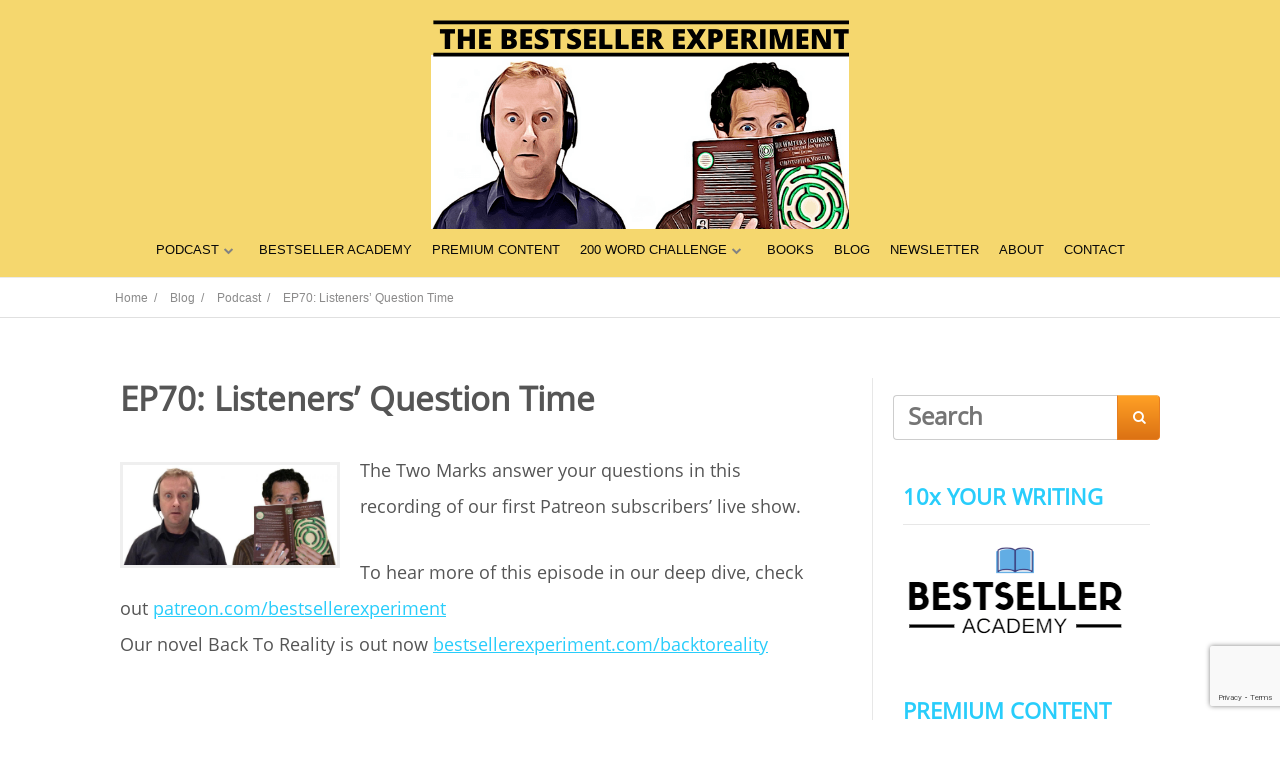

--- FILE ---
content_type: text/html; charset=UTF-8
request_url: https://bestsellerexperiment.com/ep70-listeners-question-time/
body_size: 18704
content:
<!DOCTYPE html>
<html lang="en-GB">
<head>
	
<meta property="og:type" content="article" />
<meta property="og:url" content="https://bestsellerexperiment.com/ep70-listeners-question-time/" />
<meta name="twitter:card" content="summary_large_image" />
<meta property="og:site_name" content="The Bestseller Experiment" />
<meta property="og:title" content="Could you write a Bestseller?" />
<meta name="twitter:title" content="Could you write a Bestseller?" />
<meta property="og:image" content="https://bestsellerexperiment.com/wp-content/uploads/2016/09/bestsellerxp_logo_250.png" />
<meta name="twitter:image:src" content="https://bestsellerexperiment.com/wp-content/uploads/2016/09/bestsellerxp_logo_250.png" />
<meta property="og:description" content="The Bestseller Experiment - Join us in trying to write and publish a bestseller in just 52 weeks." />
<meta name="twitter:description" content="The Bestseller Experiment - Join us in trying to write and publish a bestseller in just 52 weeks." />
<meta name="twitter:creator" content="@bestsellerxp" />
<meta name="twitter:site" content="@bestsellerxp" />

	<!--[if lt IE 9]>
	<script src="https://bestsellerexperiment.com/wp-content/themes/ignition/js/html5/dist/html5shiv.js"></script>
	<script src="//css3-mediaqueries-js.googlecode.com/svn/trunk/css3-mediaqueries.js"></script>
	<![endif]-->
	<!--[if IE 8]>
	<link rel="stylesheet" type="text/css" href="https://bestsellerexperiment.com/wp-content/themes/ignition/css/ie8.css"/>
	<![endif]-->
	<!--[if IE 7]>
	<link rel="stylesheet" type="text/css" href="https://bestsellerexperiment.com/wp-content/themes/ignition/css/ie7.css"/>
	<![endif]-->
	<meta name="viewport" content="width=device-width, initial-scale=1.0"/>
	<meta charset="UTF-8">
	
			<script>
  (function(i,s,o,g,r,a,m){i['GoogleAnalyticsObject']=r;i[r]=i[r]||function(){
  (i[r].q=i[r].q||[]).push(arguments)},i[r].l=1*new Date();a=s.createElement(o),
  m=s.getElementsByTagName(o)[0];a.async=1;a.src=g;m.parentNode.insertBefore(a,m)
  })(window,document,'script','https://www.google-analytics.com/analytics.js','ga');

  ga('create', 'UA-83808512-1', 'auto');
  ga('send', 'pageview');

</script>			<meta name='robots' content='index, follow, max-image-preview:large, max-snippet:-1, max-video-preview:-1' />

	<!-- This site is optimized with the Yoast SEO plugin v25.6 - https://yoast.com/wordpress/plugins/seo/ -->
	<title>EP70: Listeners’ Question Time - The Bestseller Experiment</title>
	<link rel="canonical" href="https://bestsellerexperiment.com/ep70-listeners-question-time/" />
	<meta property="og:locale" content="en_GB" />
	<meta property="og:type" content="article" />
	<meta property="og:title" content="EP70: Listeners’ Question Time - The Bestseller Experiment" />
	<meta property="og:description" content="The Two Marks answer your questions in this recording of our first Patreon subscribers’ live show. To hear more of this episode in our deep dive, check out patreon.com/bestsellerexperiment Our novel Back To Reality is out now bestsellerexperiment.com/backtoreality &nbsp; PODCAST In this episode you will discover… Mailing list and blog tips How Kindle Unlimited Page [&hellip;]" />
	<meta property="og:url" content="https://bestsellerexperiment.com/ep70-listeners-question-time/" />
	<meta property="og:site_name" content="The Bestseller Experiment" />
	<meta property="article:publisher" content="https://www.facebook.com/bestsellerexperiment/" />
	<meta property="article:published_time" content="2017-12-11T06:00:41+00:00" />
	<meta property="article:modified_time" content="2017-12-11T14:39:41+00:00" />
	<meta property="og:image" content="https://bestsellerexperiment.com/wp-content/uploads/2017/02/The_Bestseller_Experiment_Mark_Stay_Mark_Desvaux-scaled.jpg" />
	<meta property="og:image:width" content="1040" />
	<meta property="og:image:height" content="486" />
	<meta property="og:image:type" content="image/jpeg" />
	<meta name="author" content="Dave" />
	<meta name="twitter:card" content="summary_large_image" />
	<meta name="twitter:creator" content="@bestsellerxp" />
	<meta name="twitter:site" content="@bestsellerxp" />
	<meta name="twitter:label1" content="Written by" />
	<meta name="twitter:data1" content="Dave" />
	<meta name="twitter:label2" content="Estimated reading time" />
	<meta name="twitter:data2" content="2 minutes" />
	<script type="application/ld+json" class="yoast-schema-graph">{"@context":"https://schema.org","@graph":[{"@type":"WebPage","@id":"https://bestsellerexperiment.com/ep70-listeners-question-time/","url":"https://bestsellerexperiment.com/ep70-listeners-question-time/","name":"EP70: Listeners’ Question Time - The Bestseller Experiment","isPartOf":{"@id":"https://bestsellerexperiment.com/#website"},"primaryImageOfPage":{"@id":"https://bestsellerexperiment.com/ep70-listeners-question-time/#primaryimage"},"image":{"@id":"https://bestsellerexperiment.com/ep70-listeners-question-time/#primaryimage"},"thumbnailUrl":"https://bestsellerexperiment.com/wp-content/uploads/2017/02/The_Bestseller_Experiment_Mark_Stay_Mark_Desvaux-scaled.jpg","datePublished":"2017-12-11T06:00:41+00:00","dateModified":"2017-12-11T14:39:41+00:00","author":{"@id":"https://bestsellerexperiment.com/#/schema/person/b3b0531a12015a14729ce35eccabdf2d"},"breadcrumb":{"@id":"https://bestsellerexperiment.com/ep70-listeners-question-time/#breadcrumb"},"inLanguage":"en-GB","potentialAction":[{"@type":"ReadAction","target":["https://bestsellerexperiment.com/ep70-listeners-question-time/"]}]},{"@type":"ImageObject","inLanguage":"en-GB","@id":"https://bestsellerexperiment.com/ep70-listeners-question-time/#primaryimage","url":"https://bestsellerexperiment.com/wp-content/uploads/2017/02/The_Bestseller_Experiment_Mark_Stay_Mark_Desvaux-scaled.jpg","contentUrl":"https://bestsellerexperiment.com/wp-content/uploads/2017/02/The_Bestseller_Experiment_Mark_Stay_Mark_Desvaux-scaled.jpg","width":1040,"height":486},{"@type":"BreadcrumbList","@id":"https://bestsellerexperiment.com/ep70-listeners-question-time/#breadcrumb","itemListElement":[{"@type":"ListItem","position":1,"name":"Home","item":"https://bestsellerexperiment.com/"},{"@type":"ListItem","position":2,"name":"Blog","item":"https://bestsellerexperiment.com/blog/"},{"@type":"ListItem","position":3,"name":"EP70: Listeners’ Question Time"}]},{"@type":"WebSite","@id":"https://bestsellerexperiment.com/#website","url":"https://bestsellerexperiment.com/","name":"The Bestseller Experiment","description":"Could you write and publish a bestseller in one year?","potentialAction":[{"@type":"SearchAction","target":{"@type":"EntryPoint","urlTemplate":"https://bestsellerexperiment.com/?s={search_term_string}"},"query-input":{"@type":"PropertyValueSpecification","valueRequired":true,"valueName":"search_term_string"}}],"inLanguage":"en-GB"},{"@type":"Person","@id":"https://bestsellerexperiment.com/#/schema/person/b3b0531a12015a14729ce35eccabdf2d","name":"Dave","image":{"@type":"ImageObject","inLanguage":"en-GB","@id":"https://bestsellerexperiment.com/#/schema/person/image/","url":"https://secure.gravatar.com/avatar/175fc0c05963cf9b4bce52a1fbbf5226?s=96&d=mm&r=g","contentUrl":"https://secure.gravatar.com/avatar/175fc0c05963cf9b4bce52a1fbbf5226?s=96&d=mm&r=g","caption":"Dave"},"url":"https://bestsellerexperiment.com/author/dave/"}]}</script>
	<!-- / Yoast SEO plugin. -->


<link rel='dns-prefetch' href='//stats.wp.com' />
		<!-- This site uses the Google Analytics by MonsterInsights plugin v9.11.1 - Using Analytics tracking - https://www.monsterinsights.com/ -->
							<script src="//www.googletagmanager.com/gtag/js?id=G-PCVBD7KVDZ"  data-cfasync="false" data-wpfc-render="false" type="text/javascript" async></script>
			<script data-cfasync="false" data-wpfc-render="false" type="text/javascript">
				var mi_version = '9.11.1';
				var mi_track_user = true;
				var mi_no_track_reason = '';
								var MonsterInsightsDefaultLocations = {"page_location":"https:\/\/bestsellerexperiment.com\/ep70-listeners-question-time\/"};
								if ( typeof MonsterInsightsPrivacyGuardFilter === 'function' ) {
					var MonsterInsightsLocations = (typeof MonsterInsightsExcludeQuery === 'object') ? MonsterInsightsPrivacyGuardFilter( MonsterInsightsExcludeQuery ) : MonsterInsightsPrivacyGuardFilter( MonsterInsightsDefaultLocations );
				} else {
					var MonsterInsightsLocations = (typeof MonsterInsightsExcludeQuery === 'object') ? MonsterInsightsExcludeQuery : MonsterInsightsDefaultLocations;
				}

								var disableStrs = [
										'ga-disable-G-PCVBD7KVDZ',
									];

				/* Function to detect opted out users */
				function __gtagTrackerIsOptedOut() {
					for (var index = 0; index < disableStrs.length; index++) {
						if (document.cookie.indexOf(disableStrs[index] + '=true') > -1) {
							return true;
						}
					}

					return false;
				}

				/* Disable tracking if the opt-out cookie exists. */
				if (__gtagTrackerIsOptedOut()) {
					for (var index = 0; index < disableStrs.length; index++) {
						window[disableStrs[index]] = true;
					}
				}

				/* Opt-out function */
				function __gtagTrackerOptout() {
					for (var index = 0; index < disableStrs.length; index++) {
						document.cookie = disableStrs[index] + '=true; expires=Thu, 31 Dec 2099 23:59:59 UTC; path=/';
						window[disableStrs[index]] = true;
					}
				}

				if ('undefined' === typeof gaOptout) {
					function gaOptout() {
						__gtagTrackerOptout();
					}
				}
								window.dataLayer = window.dataLayer || [];

				window.MonsterInsightsDualTracker = {
					helpers: {},
					trackers: {},
				};
				if (mi_track_user) {
					function __gtagDataLayer() {
						dataLayer.push(arguments);
					}

					function __gtagTracker(type, name, parameters) {
						if (!parameters) {
							parameters = {};
						}

						if (parameters.send_to) {
							__gtagDataLayer.apply(null, arguments);
							return;
						}

						if (type === 'event') {
														parameters.send_to = monsterinsights_frontend.v4_id;
							var hookName = name;
							if (typeof parameters['event_category'] !== 'undefined') {
								hookName = parameters['event_category'] + ':' + name;
							}

							if (typeof MonsterInsightsDualTracker.trackers[hookName] !== 'undefined') {
								MonsterInsightsDualTracker.trackers[hookName](parameters);
							} else {
								__gtagDataLayer('event', name, parameters);
							}
							
						} else {
							__gtagDataLayer.apply(null, arguments);
						}
					}

					__gtagTracker('js', new Date());
					__gtagTracker('set', {
						'developer_id.dZGIzZG': true,
											});
					if ( MonsterInsightsLocations.page_location ) {
						__gtagTracker('set', MonsterInsightsLocations);
					}
										__gtagTracker('config', 'G-PCVBD7KVDZ', {"forceSSL":"true","link_attribution":"true"} );
										window.gtag = __gtagTracker;										(function () {
						/* https://developers.google.com/analytics/devguides/collection/analyticsjs/ */
						/* ga and __gaTracker compatibility shim. */
						var noopfn = function () {
							return null;
						};
						var newtracker = function () {
							return new Tracker();
						};
						var Tracker = function () {
							return null;
						};
						var p = Tracker.prototype;
						p.get = noopfn;
						p.set = noopfn;
						p.send = function () {
							var args = Array.prototype.slice.call(arguments);
							args.unshift('send');
							__gaTracker.apply(null, args);
						};
						var __gaTracker = function () {
							var len = arguments.length;
							if (len === 0) {
								return;
							}
							var f = arguments[len - 1];
							if (typeof f !== 'object' || f === null || typeof f.hitCallback !== 'function') {
								if ('send' === arguments[0]) {
									var hitConverted, hitObject = false, action;
									if ('event' === arguments[1]) {
										if ('undefined' !== typeof arguments[3]) {
											hitObject = {
												'eventAction': arguments[3],
												'eventCategory': arguments[2],
												'eventLabel': arguments[4],
												'value': arguments[5] ? arguments[5] : 1,
											}
										}
									}
									if ('pageview' === arguments[1]) {
										if ('undefined' !== typeof arguments[2]) {
											hitObject = {
												'eventAction': 'page_view',
												'page_path': arguments[2],
											}
										}
									}
									if (typeof arguments[2] === 'object') {
										hitObject = arguments[2];
									}
									if (typeof arguments[5] === 'object') {
										Object.assign(hitObject, arguments[5]);
									}
									if ('undefined' !== typeof arguments[1].hitType) {
										hitObject = arguments[1];
										if ('pageview' === hitObject.hitType) {
											hitObject.eventAction = 'page_view';
										}
									}
									if (hitObject) {
										action = 'timing' === arguments[1].hitType ? 'timing_complete' : hitObject.eventAction;
										hitConverted = mapArgs(hitObject);
										__gtagTracker('event', action, hitConverted);
									}
								}
								return;
							}

							function mapArgs(args) {
								var arg, hit = {};
								var gaMap = {
									'eventCategory': 'event_category',
									'eventAction': 'event_action',
									'eventLabel': 'event_label',
									'eventValue': 'event_value',
									'nonInteraction': 'non_interaction',
									'timingCategory': 'event_category',
									'timingVar': 'name',
									'timingValue': 'value',
									'timingLabel': 'event_label',
									'page': 'page_path',
									'location': 'page_location',
									'title': 'page_title',
									'referrer' : 'page_referrer',
								};
								for (arg in args) {
																		if (!(!args.hasOwnProperty(arg) || !gaMap.hasOwnProperty(arg))) {
										hit[gaMap[arg]] = args[arg];
									} else {
										hit[arg] = args[arg];
									}
								}
								return hit;
							}

							try {
								f.hitCallback();
							} catch (ex) {
							}
						};
						__gaTracker.create = newtracker;
						__gaTracker.getByName = newtracker;
						__gaTracker.getAll = function () {
							return [];
						};
						__gaTracker.remove = noopfn;
						__gaTracker.loaded = true;
						window['__gaTracker'] = __gaTracker;
					})();
									} else {
										console.log("");
					(function () {
						function __gtagTracker() {
							return null;
						}

						window['__gtagTracker'] = __gtagTracker;
						window['gtag'] = __gtagTracker;
					})();
									}
			</script>
							<!-- / Google Analytics by MonsterInsights -->
		<script type="text/javascript">
/* <![CDATA[ */
window._wpemojiSettings = {"baseUrl":"https:\/\/s.w.org\/images\/core\/emoji\/15.0.3\/72x72\/","ext":".png","svgUrl":"https:\/\/s.w.org\/images\/core\/emoji\/15.0.3\/svg\/","svgExt":".svg","source":{"concatemoji":"https:\/\/bestsellerexperiment.com\/wp-includes\/js\/wp-emoji-release.min.js?ver=6.6.4"}};
/*! This file is auto-generated */
!function(i,n){var o,s,e;function c(e){try{var t={supportTests:e,timestamp:(new Date).valueOf()};sessionStorage.setItem(o,JSON.stringify(t))}catch(e){}}function p(e,t,n){e.clearRect(0,0,e.canvas.width,e.canvas.height),e.fillText(t,0,0);var t=new Uint32Array(e.getImageData(0,0,e.canvas.width,e.canvas.height).data),r=(e.clearRect(0,0,e.canvas.width,e.canvas.height),e.fillText(n,0,0),new Uint32Array(e.getImageData(0,0,e.canvas.width,e.canvas.height).data));return t.every(function(e,t){return e===r[t]})}function u(e,t,n){switch(t){case"flag":return n(e,"\ud83c\udff3\ufe0f\u200d\u26a7\ufe0f","\ud83c\udff3\ufe0f\u200b\u26a7\ufe0f")?!1:!n(e,"\ud83c\uddfa\ud83c\uddf3","\ud83c\uddfa\u200b\ud83c\uddf3")&&!n(e,"\ud83c\udff4\udb40\udc67\udb40\udc62\udb40\udc65\udb40\udc6e\udb40\udc67\udb40\udc7f","\ud83c\udff4\u200b\udb40\udc67\u200b\udb40\udc62\u200b\udb40\udc65\u200b\udb40\udc6e\u200b\udb40\udc67\u200b\udb40\udc7f");case"emoji":return!n(e,"\ud83d\udc26\u200d\u2b1b","\ud83d\udc26\u200b\u2b1b")}return!1}function f(e,t,n){var r="undefined"!=typeof WorkerGlobalScope&&self instanceof WorkerGlobalScope?new OffscreenCanvas(300,150):i.createElement("canvas"),a=r.getContext("2d",{willReadFrequently:!0}),o=(a.textBaseline="top",a.font="600 32px Arial",{});return e.forEach(function(e){o[e]=t(a,e,n)}),o}function t(e){var t=i.createElement("script");t.src=e,t.defer=!0,i.head.appendChild(t)}"undefined"!=typeof Promise&&(o="wpEmojiSettingsSupports",s=["flag","emoji"],n.supports={everything:!0,everythingExceptFlag:!0},e=new Promise(function(e){i.addEventListener("DOMContentLoaded",e,{once:!0})}),new Promise(function(t){var n=function(){try{var e=JSON.parse(sessionStorage.getItem(o));if("object"==typeof e&&"number"==typeof e.timestamp&&(new Date).valueOf()<e.timestamp+604800&&"object"==typeof e.supportTests)return e.supportTests}catch(e){}return null}();if(!n){if("undefined"!=typeof Worker&&"undefined"!=typeof OffscreenCanvas&&"undefined"!=typeof URL&&URL.createObjectURL&&"undefined"!=typeof Blob)try{var e="postMessage("+f.toString()+"("+[JSON.stringify(s),u.toString(),p.toString()].join(",")+"));",r=new Blob([e],{type:"text/javascript"}),a=new Worker(URL.createObjectURL(r),{name:"wpTestEmojiSupports"});return void(a.onmessage=function(e){c(n=e.data),a.terminate(),t(n)})}catch(e){}c(n=f(s,u,p))}t(n)}).then(function(e){for(var t in e)n.supports[t]=e[t],n.supports.everything=n.supports.everything&&n.supports[t],"flag"!==t&&(n.supports.everythingExceptFlag=n.supports.everythingExceptFlag&&n.supports[t]);n.supports.everythingExceptFlag=n.supports.everythingExceptFlag&&!n.supports.flag,n.DOMReady=!1,n.readyCallback=function(){n.DOMReady=!0}}).then(function(){return e}).then(function(){var e;n.supports.everything||(n.readyCallback(),(e=n.source||{}).concatemoji?t(e.concatemoji):e.wpemoji&&e.twemoji&&(t(e.twemoji),t(e.wpemoji)))}))}((window,document),window._wpemojiSettings);
/* ]]> */
</script>
<style id='wp-emoji-styles-inline-css' type='text/css'>

	img.wp-smiley, img.emoji {
		display: inline !important;
		border: none !important;
		box-shadow: none !important;
		height: 1em !important;
		width: 1em !important;
		margin: 0 0.07em !important;
		vertical-align: -0.1em !important;
		background: none !important;
		padding: 0 !important;
	}
</style>
<link rel='stylesheet' id='wp-block-library-css' href='https://bestsellerexperiment.com/wp-includes/css/dist/block-library/style.min.css?ver=6.6.4' type='text/css' media='all' />
<link rel='stylesheet' id='mediaelement-css' href='https://bestsellerexperiment.com/wp-includes/js/mediaelement/mediaelementplayer-legacy.min.css?ver=4.2.17' type='text/css' media='all' />
<link rel='stylesheet' id='wp-mediaelement-css' href='https://bestsellerexperiment.com/wp-includes/js/mediaelement/wp-mediaelement.min.css?ver=6.6.4' type='text/css' media='all' />
<style id='jetpack-sharing-buttons-style-inline-css' type='text/css'>
.jetpack-sharing-buttons__services-list{display:flex;flex-direction:row;flex-wrap:wrap;gap:0;list-style-type:none;margin:5px;padding:0}.jetpack-sharing-buttons__services-list.has-small-icon-size{font-size:12px}.jetpack-sharing-buttons__services-list.has-normal-icon-size{font-size:16px}.jetpack-sharing-buttons__services-list.has-large-icon-size{font-size:24px}.jetpack-sharing-buttons__services-list.has-huge-icon-size{font-size:36px}@media print{.jetpack-sharing-buttons__services-list{display:none!important}}.editor-styles-wrapper .wp-block-jetpack-sharing-buttons{gap:0;padding-inline-start:0}ul.jetpack-sharing-buttons__services-list.has-background{padding:1.25em 2.375em}
</style>
<style id='powerpress-player-block-style-inline-css' type='text/css'>


</style>
<style id='classic-theme-styles-inline-css' type='text/css'>
/*! This file is auto-generated */
.wp-block-button__link{color:#fff;background-color:#32373c;border-radius:9999px;box-shadow:none;text-decoration:none;padding:calc(.667em + 2px) calc(1.333em + 2px);font-size:1.125em}.wp-block-file__button{background:#32373c;color:#fff;text-decoration:none}
</style>
<style id='global-styles-inline-css' type='text/css'>
:root{--wp--preset--aspect-ratio--square: 1;--wp--preset--aspect-ratio--4-3: 4/3;--wp--preset--aspect-ratio--3-4: 3/4;--wp--preset--aspect-ratio--3-2: 3/2;--wp--preset--aspect-ratio--2-3: 2/3;--wp--preset--aspect-ratio--16-9: 16/9;--wp--preset--aspect-ratio--9-16: 9/16;--wp--preset--color--black: #000000;--wp--preset--color--cyan-bluish-gray: #abb8c3;--wp--preset--color--white: #ffffff;--wp--preset--color--pale-pink: #f78da7;--wp--preset--color--vivid-red: #cf2e2e;--wp--preset--color--luminous-vivid-orange: #ff6900;--wp--preset--color--luminous-vivid-amber: #fcb900;--wp--preset--color--light-green-cyan: #7bdcb5;--wp--preset--color--vivid-green-cyan: #00d084;--wp--preset--color--pale-cyan-blue: #8ed1fc;--wp--preset--color--vivid-cyan-blue: #0693e3;--wp--preset--color--vivid-purple: #9b51e0;--wp--preset--gradient--vivid-cyan-blue-to-vivid-purple: linear-gradient(135deg,rgba(6,147,227,1) 0%,rgb(155,81,224) 100%);--wp--preset--gradient--light-green-cyan-to-vivid-green-cyan: linear-gradient(135deg,rgb(122,220,180) 0%,rgb(0,208,130) 100%);--wp--preset--gradient--luminous-vivid-amber-to-luminous-vivid-orange: linear-gradient(135deg,rgba(252,185,0,1) 0%,rgba(255,105,0,1) 100%);--wp--preset--gradient--luminous-vivid-orange-to-vivid-red: linear-gradient(135deg,rgba(255,105,0,1) 0%,rgb(207,46,46) 100%);--wp--preset--gradient--very-light-gray-to-cyan-bluish-gray: linear-gradient(135deg,rgb(238,238,238) 0%,rgb(169,184,195) 100%);--wp--preset--gradient--cool-to-warm-spectrum: linear-gradient(135deg,rgb(74,234,220) 0%,rgb(151,120,209) 20%,rgb(207,42,186) 40%,rgb(238,44,130) 60%,rgb(251,105,98) 80%,rgb(254,248,76) 100%);--wp--preset--gradient--blush-light-purple: linear-gradient(135deg,rgb(255,206,236) 0%,rgb(152,150,240) 100%);--wp--preset--gradient--blush-bordeaux: linear-gradient(135deg,rgb(254,205,165) 0%,rgb(254,45,45) 50%,rgb(107,0,62) 100%);--wp--preset--gradient--luminous-dusk: linear-gradient(135deg,rgb(255,203,112) 0%,rgb(199,81,192) 50%,rgb(65,88,208) 100%);--wp--preset--gradient--pale-ocean: linear-gradient(135deg,rgb(255,245,203) 0%,rgb(182,227,212) 50%,rgb(51,167,181) 100%);--wp--preset--gradient--electric-grass: linear-gradient(135deg,rgb(202,248,128) 0%,rgb(113,206,126) 100%);--wp--preset--gradient--midnight: linear-gradient(135deg,rgb(2,3,129) 0%,rgb(40,116,252) 100%);--wp--preset--font-size--small: 13px;--wp--preset--font-size--medium: 20px;--wp--preset--font-size--large: 36px;--wp--preset--font-size--x-large: 42px;--wp--preset--spacing--20: 0.44rem;--wp--preset--spacing--30: 0.67rem;--wp--preset--spacing--40: 1rem;--wp--preset--spacing--50: 1.5rem;--wp--preset--spacing--60: 2.25rem;--wp--preset--spacing--70: 3.38rem;--wp--preset--spacing--80: 5.06rem;--wp--preset--shadow--natural: 6px 6px 9px rgba(0, 0, 0, 0.2);--wp--preset--shadow--deep: 12px 12px 50px rgba(0, 0, 0, 0.4);--wp--preset--shadow--sharp: 6px 6px 0px rgba(0, 0, 0, 0.2);--wp--preset--shadow--outlined: 6px 6px 0px -3px rgba(255, 255, 255, 1), 6px 6px rgba(0, 0, 0, 1);--wp--preset--shadow--crisp: 6px 6px 0px rgba(0, 0, 0, 1);}:where(.is-layout-flex){gap: 0.5em;}:where(.is-layout-grid){gap: 0.5em;}body .is-layout-flex{display: flex;}.is-layout-flex{flex-wrap: wrap;align-items: center;}.is-layout-flex > :is(*, div){margin: 0;}body .is-layout-grid{display: grid;}.is-layout-grid > :is(*, div){margin: 0;}:where(.wp-block-columns.is-layout-flex){gap: 2em;}:where(.wp-block-columns.is-layout-grid){gap: 2em;}:where(.wp-block-post-template.is-layout-flex){gap: 1.25em;}:where(.wp-block-post-template.is-layout-grid){gap: 1.25em;}.has-black-color{color: var(--wp--preset--color--black) !important;}.has-cyan-bluish-gray-color{color: var(--wp--preset--color--cyan-bluish-gray) !important;}.has-white-color{color: var(--wp--preset--color--white) !important;}.has-pale-pink-color{color: var(--wp--preset--color--pale-pink) !important;}.has-vivid-red-color{color: var(--wp--preset--color--vivid-red) !important;}.has-luminous-vivid-orange-color{color: var(--wp--preset--color--luminous-vivid-orange) !important;}.has-luminous-vivid-amber-color{color: var(--wp--preset--color--luminous-vivid-amber) !important;}.has-light-green-cyan-color{color: var(--wp--preset--color--light-green-cyan) !important;}.has-vivid-green-cyan-color{color: var(--wp--preset--color--vivid-green-cyan) !important;}.has-pale-cyan-blue-color{color: var(--wp--preset--color--pale-cyan-blue) !important;}.has-vivid-cyan-blue-color{color: var(--wp--preset--color--vivid-cyan-blue) !important;}.has-vivid-purple-color{color: var(--wp--preset--color--vivid-purple) !important;}.has-black-background-color{background-color: var(--wp--preset--color--black) !important;}.has-cyan-bluish-gray-background-color{background-color: var(--wp--preset--color--cyan-bluish-gray) !important;}.has-white-background-color{background-color: var(--wp--preset--color--white) !important;}.has-pale-pink-background-color{background-color: var(--wp--preset--color--pale-pink) !important;}.has-vivid-red-background-color{background-color: var(--wp--preset--color--vivid-red) !important;}.has-luminous-vivid-orange-background-color{background-color: var(--wp--preset--color--luminous-vivid-orange) !important;}.has-luminous-vivid-amber-background-color{background-color: var(--wp--preset--color--luminous-vivid-amber) !important;}.has-light-green-cyan-background-color{background-color: var(--wp--preset--color--light-green-cyan) !important;}.has-vivid-green-cyan-background-color{background-color: var(--wp--preset--color--vivid-green-cyan) !important;}.has-pale-cyan-blue-background-color{background-color: var(--wp--preset--color--pale-cyan-blue) !important;}.has-vivid-cyan-blue-background-color{background-color: var(--wp--preset--color--vivid-cyan-blue) !important;}.has-vivid-purple-background-color{background-color: var(--wp--preset--color--vivid-purple) !important;}.has-black-border-color{border-color: var(--wp--preset--color--black) !important;}.has-cyan-bluish-gray-border-color{border-color: var(--wp--preset--color--cyan-bluish-gray) !important;}.has-white-border-color{border-color: var(--wp--preset--color--white) !important;}.has-pale-pink-border-color{border-color: var(--wp--preset--color--pale-pink) !important;}.has-vivid-red-border-color{border-color: var(--wp--preset--color--vivid-red) !important;}.has-luminous-vivid-orange-border-color{border-color: var(--wp--preset--color--luminous-vivid-orange) !important;}.has-luminous-vivid-amber-border-color{border-color: var(--wp--preset--color--luminous-vivid-amber) !important;}.has-light-green-cyan-border-color{border-color: var(--wp--preset--color--light-green-cyan) !important;}.has-vivid-green-cyan-border-color{border-color: var(--wp--preset--color--vivid-green-cyan) !important;}.has-pale-cyan-blue-border-color{border-color: var(--wp--preset--color--pale-cyan-blue) !important;}.has-vivid-cyan-blue-border-color{border-color: var(--wp--preset--color--vivid-cyan-blue) !important;}.has-vivid-purple-border-color{border-color: var(--wp--preset--color--vivid-purple) !important;}.has-vivid-cyan-blue-to-vivid-purple-gradient-background{background: var(--wp--preset--gradient--vivid-cyan-blue-to-vivid-purple) !important;}.has-light-green-cyan-to-vivid-green-cyan-gradient-background{background: var(--wp--preset--gradient--light-green-cyan-to-vivid-green-cyan) !important;}.has-luminous-vivid-amber-to-luminous-vivid-orange-gradient-background{background: var(--wp--preset--gradient--luminous-vivid-amber-to-luminous-vivid-orange) !important;}.has-luminous-vivid-orange-to-vivid-red-gradient-background{background: var(--wp--preset--gradient--luminous-vivid-orange-to-vivid-red) !important;}.has-very-light-gray-to-cyan-bluish-gray-gradient-background{background: var(--wp--preset--gradient--very-light-gray-to-cyan-bluish-gray) !important;}.has-cool-to-warm-spectrum-gradient-background{background: var(--wp--preset--gradient--cool-to-warm-spectrum) !important;}.has-blush-light-purple-gradient-background{background: var(--wp--preset--gradient--blush-light-purple) !important;}.has-blush-bordeaux-gradient-background{background: var(--wp--preset--gradient--blush-bordeaux) !important;}.has-luminous-dusk-gradient-background{background: var(--wp--preset--gradient--luminous-dusk) !important;}.has-pale-ocean-gradient-background{background: var(--wp--preset--gradient--pale-ocean) !important;}.has-electric-grass-gradient-background{background: var(--wp--preset--gradient--electric-grass) !important;}.has-midnight-gradient-background{background: var(--wp--preset--gradient--midnight) !important;}.has-small-font-size{font-size: var(--wp--preset--font-size--small) !important;}.has-medium-font-size{font-size: var(--wp--preset--font-size--medium) !important;}.has-large-font-size{font-size: var(--wp--preset--font-size--large) !important;}.has-x-large-font-size{font-size: var(--wp--preset--font-size--x-large) !important;}
:where(.wp-block-post-template.is-layout-flex){gap: 1.25em;}:where(.wp-block-post-template.is-layout-grid){gap: 1.25em;}
:where(.wp-block-columns.is-layout-flex){gap: 2em;}:where(.wp-block-columns.is-layout-grid){gap: 2em;}
:root :where(.wp-block-pullquote){font-size: 1.5em;line-height: 1.6;}
</style>
<link rel='stylesheet' id='contact-form-7-css' href='https://bestsellerexperiment.com/wp-content/plugins/contact-form-7/includes/css/styles.css?ver=6.0.6' type='text/css' media='all' />
<link rel='stylesheet' id='ignition-style-css' href='https://bestsellerexperiment.com/wp-content/themes/ignition/style.css?ver=6.6.4' type='text/css' media='all' />
<link rel='stylesheet' id='thrive-reset-css' href='https://bestsellerexperiment.com/wp-content/themes/ignition/css/reset.css' type='text/css' media='all' />
<link rel='stylesheet' id='thrive-main-style-css' href='https://bestsellerexperiment.com/wp-content/themes/ignition/css/main_blue.css' type='text/css' media='all' />
<link rel='stylesheet' id='tvo-frontend-css' href='https://bestsellerexperiment.com/wp-content/plugins/thrive-ovation/tcb-bridge/frontend/css/frontend.css?ver=6.6.4' type='text/css' media='all' />
<script type="text/javascript" src="https://bestsellerexperiment.com/wp-content/plugins/google-analytics-for-wordpress/assets/js/frontend-gtag.min.js?ver=9.11.1" id="monsterinsights-frontend-script-js" async="async" data-wp-strategy="async"></script>
<script data-cfasync="false" data-wpfc-render="false" type="text/javascript" id='monsterinsights-frontend-script-js-extra'>/* <![CDATA[ */
var monsterinsights_frontend = {"js_events_tracking":"true","download_extensions":"doc,pdf,ppt,zip,xls,docx,pptx,xlsx","inbound_paths":"[{\"path\":\"\\\/go\\\/\",\"label\":\"affiliate\"},{\"path\":\"\\\/recommend\\\/\",\"label\":\"affiliate\"}]","home_url":"https:\/\/bestsellerexperiment.com","hash_tracking":"false","v4_id":"G-PCVBD7KVDZ"};/* ]]> */
</script>
<script type="text/javascript" src="https://bestsellerexperiment.com/wp-includes/js/jquery/jquery.min.js" id="jquery-core-js"></script>
<script type="text/javascript" src="https://bestsellerexperiment.com/wp-includes/js/jquery/jquery-migrate.min.js" id="jquery-migrate-js"></script>
<script type="text/javascript" src="https://bestsellerexperiment.com/wp-includes/js/imagesloaded.min.js?ver=5.0.0" id="imagesloaded-js"></script>
<script type="text/javascript" src="https://bestsellerexperiment.com/wp-includes/js/masonry.min.js?ver=4.2.2" id="masonry-js"></script>
<script type="text/javascript" src="https://bestsellerexperiment.com/wp-includes/js/jquery/jquery.masonry.min.js" id="jquery-masonry-js"></script>
<script type="text/javascript" src="https://bestsellerexperiment.com/wp-content/plugins/thrive-ovation/tcb-bridge/frontend/js/display-testimonials-tcb.min.js?ver=10.8.5" id="display-testimonials-tcb-js"></script>
<link rel="https://api.w.org/" href="https://bestsellerexperiment.com/wp-json/" /><link rel="alternate" title="JSON" type="application/json" href="https://bestsellerexperiment.com/wp-json/wp/v2/posts/1904" /><link rel="EditURI" type="application/rsd+xml" title="RSD" href="https://bestsellerexperiment.com/xmlrpc.php?rsd" />
<link rel='shortlink' href='https://bestsellerexperiment.com/?p=1904' />
<link rel="alternate" title="oEmbed (JSON)" type="application/json+oembed" href="https://bestsellerexperiment.com/wp-json/oembed/1.0/embed?url=https%3A%2F%2Fbestsellerexperiment.com%2Fep70-listeners-question-time%2F" />
<link rel="alternate" title="oEmbed (XML)" type="text/xml+oembed" href="https://bestsellerexperiment.com/wp-json/oembed/1.0/embed?url=https%3A%2F%2Fbestsellerexperiment.com%2Fep70-listeners-question-time%2F&#038;format=xml" />
<style type="text/css" id="tve_global_variables">:root{--tcb-background-author-image:url(https://secure.gravatar.com/avatar/175fc0c05963cf9b4bce52a1fbbf5226?s=256&d=mm&r=g);--tcb-background-user-image:url();--tcb-background-featured-image-thumbnail:url(https://bestsellerexperiment.com/wp-content/uploads/2017/02/The_Bestseller_Experiment_Mark_Stay_Mark_Desvaux-scaled.jpg);}</style>	<style>img#wpstats{display:none}</style>
				<style type="text/css">body { background:#ffffff; }.cnt article h1.entry-title a { color:#555555; }.cnt article h2.entry-title a { color:#555555; }.bSe h1 { color:#555555; }.bSe h2 { color:#555555; }.bSe h3 { color:#555555; }.bSe h4 { color:#555555; }.bSe h5 { color:#555555; }.bSe h6 { color:#555555; }.cnt article p { color:#555555; }.cnt .bSe article { color:#555555; }.cnt article h1 a, .tve-woocommerce .bSe .awr .entry-title, .tve-woocommerce .bSe .awr .page-title{font-family:Open Sans,sans-serif;}.bSe h1{font-family:Open Sans,sans-serif;}.bSe h2,.tve-woocommerce .bSe h2{font-family:Open Sans,sans-serif;}.bSe h3,.tve-woocommerce .bSe h3{font-family:Open Sans,sans-serif;}.bSe h4{font-family:Open Sans,sans-serif;}.bSe h5{font-family:Open Sans,sans-serif;}.bSe h6{font-family:Open Sans,sans-serif;}.cnt, .bp-t, .tve-woocommerce .product p, .tve-woocommerce .products p{font-family:Open Sans,sans-serif;font-weight:400;}article strong {font-weight: bold;}.bSe h1, .bSe .entry-title { font-size:33px; }.cnt { font-size:18px; }.out { font-size:18px; }.thrivecb { font-size:18px; }.aut p { font-size:18px; }.cnt p { line-height:2em; }.lhgh { line-height:2em; }.dhgh { line-height:2em; }.dhgh { font-size:18px; }.lhgh { font-size:18px; }.thrivecb { line-height:2em; }.cnt .cmt, .cnt .acm { background-color:#28cdfb; }.trg { border-color:#28cdfb transparent transparent; }.str { border-color: transparent #28cdfb transparent transparent; }.brd ul li { color:#28cdfb; }.bSe a { color:#28cdfb; }.bSe .faq h4{font-family:Open Sans,sans-serif;font-weight:400;}article strong {font-weight: bold;}header ul.menu > li > a { color:#0a0a0a; }header .phone .apnr, header .phone .apnr:before, header .phone .fphr { color:#0a0a0a; }header ul.menu > li > a:hover { color:#28cdfb; }header .phone:hover .apnr, header .phone:hover .apnr:before, header .phone:hover .fphr { color:#28cdfb; }header nav > ul > li.current_page_item > a:hover { color:#28cdfb; }header nav > ul > li.current_menu_item > a:hover { color:#28cdfb; }header nav > ul > li.current_menu_item > a:hover { color:#28cdfb; }header nav > ul > li > a:active { color:#28cdfb; }header #logo > a > img { max-width:851px; }header ul.menu > li.h-cta > a { color:#FFFFFF!important; }header ul.menu > li.h-cta >a  { background:#0f3f8d; }header ul.menu > li.h-cta > a { border-color:#0f3f8d; }header ul.menu > li.h-cta > a:hover { color:#FFFFFF!important; }header ul.menu > li.h-cta > a:hover { background:#5772c9; }.product.woocommerce.add_to_cart_inline a.button.product_type_simple.ajax_add_to_cart { background-color:#FFFFFF; }.product.woocommerce.add_to_cart_inline a.button.product_type_simple.ajax_add_to_cart { border-color:#28cdfb; }.product.woocommerce.add_to_cart_inline a.button.product_type_simple.ajax_add_to_cart { color:#28cdfb; }.product.woocommerce.add_to_cart_inline a.button.product_type_simple.ajax_add_to_cart:hover { background-color:#28cdfb; }.woocommerce p.return-to-shop a.button.wc-backward { border-color:#28cdfb; }.woocommerce p.return-to-shop a.button.wc-backward { color:#28cdfb; }.woocommerce p.return-to-shop a.button.wc-backward:hover { background:#28cdfb; }.woocommerce p.return-to-shop a.button.wc-backward:hover { color:#FFFFFF; }</style>
		<style type="text/css" id="custom-background-css">
body.custom-background { background-color: #ffffff; }
</style>
	<style type="text/css" id="thrive-default-styles"></style><link rel="icon" href="https://bestsellerexperiment.com/wp-content/uploads/2016/09/cropped-bestsellerxp_logo_250.png" sizes="32x32" />
<link rel="icon" href="https://bestsellerexperiment.com/wp-content/uploads/2016/09/cropped-bestsellerxp_logo_250.png" sizes="192x192" />
<link rel="apple-touch-icon" href="https://bestsellerexperiment.com/wp-content/uploads/2016/09/cropped-bestsellerxp_logo_250.png" />
<meta name="msapplication-TileImage" content="https://bestsellerexperiment.com/wp-content/uploads/2016/09/cropped-bestsellerxp_logo_250.png" />
			<style type="text/css">.tve-woo-minicart header .wrp {
    padding-right: 0;
}
.cart-contents-btn, ul.cart-dropdown>li>a {
    display: none;
}</style>
			</head>
<body data-rsssl=1 class="post-template-default single single-post postid-1904 single-format-standard custom-background">

<div class="flex-cnt">
	<div id="floating_menu"  data-float='float-fixed'>
				<header class="hbc" style="background-image:none; background-color:#f5d76e">
						<div class="wrp center_logo clearfix has_phone" id="head_wrp">
				<div class="h-i">
																	<div id="logo"
							     class="left">
								<a class="lg" href="https://bestsellerexperiment.com/">
									<img src="https://bestsellerexperiment.com/wp-content/uploads/2020/01/BXPheader1-e1580426224242.png"
									     alt="The Bestseller Experiment"/>
								</a>
							</div>
																						<div class="hmn">
							<div class="awe rmn right">&#xf0c9;</div>
							<div class="clear"></div>
						</div>
						<div class="mhl" id="nav_right">
																													<!-- Cart Dropdown -->
								<nav class="right"><ul id="menu-main" class="menu"><li  id="menu-item-487" class="menu-item menu-item-type-post_type menu-item-object-page menu-item-has-children"><a  href="https://bestsellerexperiment.com/podcasts/podcast-episodes/">PODCAST</a><ul class="sub-menu">	<li  id="menu-item-1786" class="menu-item menu-item-type-post_type menu-item-object-page"><a  href="https://bestsellerexperiment.com/podcasts/podcast-episodes/" class=" colch ">All Episodes</a></li>
	<li  id="menu-item-3816" class="menu-item menu-item-type-custom menu-item-object-custom"><a  href="https://bestsellerexperiment.com/support" class=" colch ">Premium Content</a></li>
	<li  id="menu-item-495" class="menu-item menu-item-type-post_type menu-item-object-page"><a  href="https://bestsellerexperiment.com/podcast-subscribe-by-email/" class=" colch ">Subscribe by Email</a></li>
	<li  id="menu-item-1785" class="menu-item menu-item-type-post_type menu-item-object-page"><a  href="https://bestsellerexperiment.com/questionmark/" class=" colch ">Ask us a Question</a></li>
	<li  id="menu-item-488" class="menu-item menu-item-type-post_type menu-item-object-post"><a  href="https://bestsellerexperiment.com/how-do-i-listen-to-a-podcast/" class=" colch ">Ways to Listen</a></li>
</ul></li>
<li  id="menu-item-4226" class="menu-item menu-item-type-custom menu-item-object-custom"><a  href="http://academy.bestsellerexperiment.com">BESTSELLER ACADEMY</a></li>
<li  id="menu-item-1787" class="menu-item menu-item-type-post_type menu-item-object-page"><a  href="https://bestsellerexperiment.com/subscribe/">PREMIUM CONTENT</a></li>
<li  id="menu-item-3647" class="menu-item menu-item-type-post_type menu-item-object-page menu-item-has-children"><a  href="https://bestsellerexperiment.com/bxp2020/">200 WORD CHALLENGE</a><ul class="sub-menu">	<li  id="menu-item-6074" class="menu-item menu-item-type-custom menu-item-object-custom"><a  href="https://academy.bestsellerexperiment.com/200-word-challenge-now/" class=" colch ">Sign Up</a></li>
	<li  id="menu-item-3680" class="menu-item menu-item-type-post_type menu-item-object-page"><a  href="https://bestsellerexperiment.com/bxp2020-write/" class=" colch ">Overview &#038; Tips</a></li>
	<li  id="menu-item-3719" class="menu-item menu-item-type-post_type menu-item-object-page"><a  href="https://bestsellerexperiment.com/bxp2020-faq/" class=" colch ">FAQ</a></li>
	<li  id="menu-item-3681" class="menu-item menu-item-type-post_type menu-item-object-page"><a  href="https://bestsellerexperiment.com/bxp2020-word-count/" class=" colch ">Submit Word Count</a></li>
</ul></li>
<li  id="menu-item-1531" class="menu-item menu-item-type-post_type menu-item-object-page"><a  href="https://bestsellerexperiment.com/backtoreality/">BOOKS</a></li>
<li  id="menu-item-3795" class="menu-item menu-item-type-post_type menu-item-object-page current_page_parent"><a  href="https://bestsellerexperiment.com/blog/">BLOG</a></li>
<li  id="menu-item-64" class="menu-item menu-item-type-post_type menu-item-object-page"><a  href="https://bestsellerexperiment.com/newsletter/">NEWSLETTER</a></li>
<li  id="menu-item-71" class="menu-item menu-item-type-post_type menu-item-object-page"><a  href="https://bestsellerexperiment.com/about/">ABOUT</a></li>
<li  id="menu-item-46" class="menu-item menu-item-type-post_type menu-item-object-page"><a  href="https://bestsellerexperiment.com/contact/">CONTACT</a></li>
</ul></nav>														<div class="clear"></div>
						</div>
												<div class="clear"></div>
														</div>
			</div>
		</header>
			</div>
	
				<section class="brd">
		<div class="wrp bwr">
							<ul>
					<li class="home" itemprop="itemListElement" itemtype="https://schema.org/ListItem" itemscope><a href="https://bestsellerexperiment.com/" itemprop="item"><span itemprop="name">Home &nbsp;/&nbsp; </span></a><meta content="1" itemprop="position"></meta></li><li class="home" itemprop="itemListElement" itemtype="https://schema.org/ListItem" itemscope><a href="https://bestsellerexperiment.com/blog/" itemprop="item"><span itemprop="name">Blog &nbsp;/&nbsp; </span></a><meta content="2" itemprop="position"></meta></li><li itemprop="itemListElement" itemtype="https://schema.org/ListItem" itemscope><a href="https://bestsellerexperiment.com/category/podcast/" itemprop="item"><span itemprop="name">Podcast &nbsp;/&nbsp; </span></a><meta content="3" itemprop="position"></meta></li><li class="no-link" itemprop="itemListElement" itemtype="https://schema.org/ListItem" itemscope><span itemprop="name">EP70: Listeners’ Question Time</span><meta content="4" itemprop="position"></meta></li>				</ul>
			
		</div>
	</section>
			<div class="bspr"></div>
<div class="wrp cnt">
			<div class="bSeCont">
				<section class="bSe left">

																	
<article>
	<div class="awr">
					<h1 class="entry-title">EP70: Listeners’ Question Time</h1>
							<img src="https://bestsellerexperiment.com/wp-content/uploads/2017/02/The_Bestseller_Experiment_Mark_Stay_Mark_Desvaux-scaled.jpg" alt=""
			     title="The_Bestseller_Experiment_Mark_Stay_Mark_Desvaux"
			     class="alignleft afim"/>
		
		<p>The Two Marks answer your questions in this recording of our first Patreon subscribers’ live show.</p>
<p>To hear more of this episode in our deep dive, check out <a href="https://patreon.com/bestsellerexperiment">patreon.com/bestsellerexperiment</a><br />
Our novel Back To Reality is out now <a href="https://bestsellerexperiment.com/backtoreality">bestsellerexperiment.com/backtoreality</a></p>
<p>&nbsp;</p>
<div></div>
<h2></h2>
<h2><strong>PODCAST</strong></h2>
<p><iframe style="border: none;" src="//html5-player.libsyn.com/embed/episode/id/6032163/height/90/theme/custom/autoplay/no/autonext/no/thumbnail/yes/preload/no/no_addthis/no/direction/backward/render-playlist/no/custom-color/87A93A/" width="100%" height="90" scrolling="no" allowfullscreen="allowfullscreen"></iframe><br />
<strong>In this episode you will discover…</strong></p>
<ul>
<li>Mailing list and blog tips</li>
<li>How Kindle Unlimited Page Reads payments are calculated</li>
<li>Whether or not you need an ISBN number</li>
<li>What are the differences between developmental edits, copy edits and line edits?</li>
<li>How you can use private Pinterest boards</li>
<li>And how the Two Marks like to relax (we keep it clean)</li>
</ul>
<h2><a href="https://bestsellerexperiment.com/backtoreality" target="_blank" rel="noopener">BUY</a> Back to Reality &#8211; the novel from the Podcast</h2>
<p><a href="https://bestsellerexperiment.com/backtoreality"><img decoding="async" class="alignnone wp-image-1485 " src="https://bestsellerexperiment.com/wp-content/uploads/2017/10/back2reality_lores.jpg" alt="" width="372" height="572" srcset="https://bestsellerexperiment.com/wp-content/uploads/2017/10/back2reality_lores.jpg 507w, https://bestsellerexperiment.com/wp-content/uploads/2017/10/back2reality_lores-300x462.jpg 300w, https://bestsellerexperiment.com/wp-content/uploads/2017/10/back2reality_lores-195x300.jpg 195w" sizes="(max-width: 372px) 100vw, 372px" /></a></p>
<p>Find out more at <a href="https://bestsellerexperiment.com/backtoreality">https://bestsellerexperiment.com/backtoreality</a></p>
<p>&nbsp;</p>
<p>Thanks for listening and joining us. Have some feedback you’d like to share? Leave a note in the comment section below.</p>
<h2><strong>SPREAD THE LOVE</strong></h2>
<p>If you enjoyed this episode, please <b><a href="https://bestsellerexperiment.com/spread-the-word/" target="_blank" rel="noopener noreferrer">share</a> </b>it using the social media buttons you see at the bottom of the post.</p>
<h2><strong>SUBSCRIBE, RATE &amp; REVIEW ON ITUNES</strong></h2>
<p>Please do subscribe on <strong><a href="https://itunes.apple.com/ca/podcast/the-bestseller-experiment/id1164580942" target="_blank" rel="noopener noreferrer">iTunes</a></strong> and leave an honest review for <a href="https://www.bestsellerexperiment.com/itunes" target="_blank" rel="noopener noreferrer"><strong>The Bestseller Experiment Podcast on iTunes</strong></a>. Ratings and reviews are <strong>extremely</strong> <strong>helpful</strong> and greatly appreciated! They do matter in the rankings of the show, and we read each and every one of them. Don&#8217;t forget, when subscribing to the show on <a href="https://www.bestsellerexperiment.com/itunes" target="_blank" rel="noopener noreferrer"><strong>iTunes</strong></a> you will get automatic updates.</p>
<p><a href="https://www.bestsellerexperiment.com/itunes" target="_blank" rel="noopener noreferrer"><img loading="lazy" decoding="async" class="alignnone wp-image-274 size-medium" src="https://bestsellerexperiment.com/wp-content/uploads/2016/10/subscribe_itunes-300x138.jpg" alt="subscribe_itunes" width="300" height="138" srcset="https://bestsellerexperiment.com/wp-content/uploads/2016/10/subscribe_itunes-300x138.jpg 300w, https://bestsellerexperiment.com/wp-content/uploads/2016/10/subscribe_itunes.jpg 500w" sizes="(max-width: 300px) 100vw, 300px" /></a></p>
<p>If you have any questions, you can <a href="https://bestsellerexperiment.com/contact/" target="_blank" rel="noopener noreferrer">contact us here</a>.</p>
<h2><strong>Episode Highlights:</strong></h2>
<ul>
<li>Back to Reality &#8211; the Novel &#8211; <a href="https://bestsellerexperiment.com/backtoreality">BUY HERE</a></li>
<li><strong><b>Bestseller Experiment</b>:</strong> <a href="https://www.facebook.com/bestsellerexperiment/" target="_blank" rel="noopener noreferrer">Facebook</a> | <a href="https://twitter.com/bestsellerxp" target="_blank" rel="noopener noreferrer">Twitter (@bestsellerxp)</a> | <a href="https://www.instagram.com/bestsellerxp/" target="_blank" rel="noopener noreferrer">Instagram </a>| <a href="https://uk.pinterest.com/bestsellerxp/" target="_blank" rel="noopener noreferrer">Pinterest</a></li>
<li><strong><a href="https://bestsellerexperiment.com/scrivener" target="_blank" rel="noopener noreferrer">Scrivener</a> </strong>&#8211; Software for Writing (20% off  &#8211; use coupon BESTSELLERXP)</li>
<li><strong>Co-Hosts:</strong>
<ul>
<li>Mark Stay:         <a href="https://bestsellerexperiment.com/contact/" target="_blank" rel="noopener noreferrer">Contact</a> | <a href="https://twitter.com/markstay" target="_blank" rel="noopener noreferrer">Twitter</a> | <a href="https://markstaywrites.com/" target="_blank" rel="noopener noreferrer">Mark Stay Writes</a> Blog</li>
<li>Mark Desvaux: <a href="https://bestsellerexperiment.com/contact/">Contact</a> |<a href="http://www.4000saturdays.com/" target="_blank" rel="noopener noreferrer">Web Site</a> | <a href="https://www.facebook.com/4000saturdays" target="_blank" rel="noopener noreferrer">Facebook </a>| <a href="https://twitter.com/4000saturdays" target="_blank" rel="noopener noreferrer">Twitter</a></li>
</ul>
</li>
</ul>
<h2><strong>Links featured in today&#8217;s show:</strong></h2>
<ul>
<li>Bestseller Experiment&#8217;s Vault of Gold. <a href="https://bestsellerexperiment.com/newsletter/">Sign up</a> to get your free Writer&#8217;s ebook</li>
<li>Question Mark: Have a question you want answered on the show? <a href="https://bestsellerexperiment.com/questionmark/">Click here</a>.</li>
</ul>
<h2><strong>VIDEO TRAILER</strong></h2>
<p><iframe loading="lazy" title="The Bestseller Experiment Trailer" width="500" height="281" src="https://www.youtube.com/embed/bMuUM3xNC_M?feature=oembed" frameborder="0" allow="accelerometer; autoplay; clipboard-write; encrypted-media; gyroscope; picture-in-picture; web-share" referrerpolicy="strict-origin-when-cross-origin" allowfullscreen></iframe></p>
<p><strong><a href="https://bestsellerexperiment.com/spread-the-word/" target="_blank" rel="noopener noreferrer">SHARE THE PODCAST</a></strong> WITH A FRIEND</p>
<p><strong>SUBSCRIBE TO THE BESTSELLER EXPERIMENT PODCAST!</strong></p>
<p><a href="https://www.bestsellerexperiment.com/itunes" target="_blank" rel="noopener noreferrer"><img loading="lazy" decoding="async" class="alignnone wp-image-274 size-medium" src="https://bestsellerexperiment.com/wp-content/uploads/2016/10/subscribe_itunes-300x138.jpg" alt="subscribe_itunes" width="300" height="138" srcset="https://bestsellerexperiment.com/wp-content/uploads/2016/10/subscribe_itunes-300x138.jpg 300w, https://bestsellerexperiment.com/wp-content/uploads/2016/10/subscribe_itunes.jpg 500w" sizes="(max-width: 300px) 100vw, 300px" /></a></p>

		<div class="clear"></div>
					<div class="ssf ">
			<span class="cou">
            Share this Page        </span>
			<div class="scfm">
					<div class="ss">
				<a class="fb" href="//www.facebook.com/sharer/sharer.php?u=https://bestsellerexperiment.com/ep70-listeners-question-time/"
				   onclick="return ThriveApp.open_share_popup(this.href, 545, 433);">
					<span></span>
				</a>
			</div>
							<div class="ss">
				<a class="tw"
				   href="https://twitter.com/share?text=EP70: Listeners’ Question Time:&url=https://bestsellerexperiment.com/ep70-listeners-question-time/&via=@bestsellerxp"
				   onclick="return ThriveApp.open_share_popup(this.href, 545, 433);">
					<span></span>
				</a>
			</div>
						
					<div class="ss">
				<a class="pt" href="#"
				   onclick="return ThriveApp.open_share_popup('https://pinterest.com/pin/create/button/?url=https://bestsellerexperiment.com/ep70-listeners-question-time/&media=https://bestsellerexperiment.com/wp-content/uploads/2017/02/The_Bestseller_Experiment_Mark_Stay_Mark_Desvaux-scaled.jpg', 545, 433);">
					<span data-pin-no-hover="true"></span>
				</a>
			</div>
			</div>
</div>
				<div class="clear"></div>
							<footer>
				<ul class="meta left">
					<li>
																											in																<span>
                                        <a href="https://bestsellerexperiment.com/category/podcast/episodes/">
	                                        Episodes                                        </a>
																			<span>,</span>                                    </span>
															<span>
                                        <a href="https://bestsellerexperiment.com/category/podcast/">
	                                        Podcast                                        </a>
									                                    </span>
																				
																				by <a
								href="https://bestsellerexperiment.com/author/dave/">Dave</a>
											</li>
																		<li class="sep">|</li>
												<li>
															11th December 2017													</li>
														</ul>
								<div class="clear"></div>
			</footer>
					</div>

</article>
<div class="rltpi clearfix">
	<div class="awr">
		<h5>Related Posts</h5>
					<a href="https://bestsellerexperiment.com/ep540-david-koepp-everything-you-write-moves-you-forward/" class="rlt left">
				<div class="rlti"  style="background-image: url('https://bestsellerexperiment.com/wp-content/uploads/2025/02/photo_2025-02-09_17-42-45-510x162.jpg')"></div>
				<p>Ep540 &#8211; David Koepp – Everything You Write Moves You Forward</p>
			</a>
					<a href="https://bestsellerexperiment.com/ep539-sarah-moorhead-and-stuart-turton-teacher-student-metempsychosis/" class="rlt left">
				<div class="rlti"  style="background-image: url('https://bestsellerexperiment.com/wp-content/uploads/2025/01/photo_2025-01-27_08-57-44-510x162.jpg')"></div>
				<p>Ep539 &#8211; Sarah Moorhead and Stuart Turton — Teacher, Student &amp; Metempsychosis</p>
			</a>
					<a href="https://bestsellerexperiment.com/ep538-michelle-paver-research-to-the-extreme/" class="rlt left">
				<div class="rlti"  style="background-image: url('https://bestsellerexperiment.com/wp-content/uploads/2025/01/photo_2025-01-12_13-18-51-510x162.jpg')"></div>
				<p>Ep538 &#8211; Michelle Paver | Research To The Extreme</p>
			</a>
					<a href="https://bestsellerexperiment.com/ep537-maria-semple-how-to-find-your-voice-as-a-writer/" class="rlt left">
				<div class="rlti"  style="background-image: url('https://bestsellerexperiment.com/wp-content/uploads/2024/12/Maria-Semple-photo_2024-12-09_07-53-23-510x162.jpg')"></div>
				<p>Ep537 &#8211; Maria Semple | How To Find Your Voice As A Writer</p>
			</a>
					<a href="https://bestsellerexperiment.com/ep536-a-christmas-special-with-ian-rankin/" class="rlt left">
				<div class="rlti"  style="background-image: url('https://bestsellerexperiment.com/wp-content/uploads/2024/12/Ian-Rankin-photo_2024-12-09_07-54-38-510x162.jpg')"></div>
				<p>Ep536 &#8211; A Christmas Special with Ian Rankin</p>
			</a>
					<a href="https://bestsellerexperiment.com/ep535-behind-sarah-pinboroughs-eyes/" class="rlt left">
				<div class="rlti"  style="background-image: url('https://bestsellerexperiment.com/wp-content/uploads/2024/12/Sarah-Pinborough-photo_2024-12-09_07-54-16-510x162.jpg')"></div>
				<p>Ep535 &#8211; Behind Sarah Pinborough’s Eyes!</p>
			</a>
					<a href="https://bestsellerexperiment.com/ep534-john-connolly-no-formulas-finishing-books-author/" class="rlt left">
				<div class="rlti"  style="background-image: url('https://bestsellerexperiment.com/wp-content/uploads/2024/12/photo_2024-12-08_19-55-22-510x162.jpg')"></div>
				<p>Ep534 &#8211; John Connolly | No Formulas &amp; Finishing Books Author</p>
			</a>
					<a href="https://bestsellerexperiment.com/ep533-shannon-mayer-million-selling-indie-author/" class="rlt left">
				<div class="rlti"  style="background-image: url('https://bestsellerexperiment.com/wp-content/uploads/2024/12/photo_2024-12-01_19-11-05-510x162.jpg')"></div>
				<p>Ep533 &#8211; Shannon Mayer &#8211; Million-Selling Indie Author</p>
			</a>
					</div>
</div><div class="spr"></div>																<article>
	<div class="scn awr aut">
		<div class="left">
			<img alt='' src='https://secure.gravatar.com/avatar/175fc0c05963cf9b4bce52a1fbbf5226?s=80&#038;d=mm&#038;r=g' srcset='https://secure.gravatar.com/avatar/175fc0c05963cf9b4bce52a1fbbf5226?s=160&#038;d=mm&#038;r=g 2x' class='avatar avatar-80 photo' height='80' width='80' loading='lazy' decoding='async'/>			<ul class="left">
							</ul>
			<div class="clear"></div>
		</div>
		<div class="right noSocial">
			<h4>Dave</h4>
			<p>
							</p>
		</div>
		<div class="clear"></div>
	</div>
</article>																
	<script type="text/javascript">
		_thriveCurrentPost = 1904;
	</script>
	<article id="comments">
		<div class="awr">
							<div class="ctb">
					<h5><span
								class="txt_thrive_link_to_comments">Click Here to Leave a Comment Below</span>
					</h5>
				</div>
			
			
			<div id="thrive_container_list_comments">
							</div>

			
												<div class="ctb ctr" style="display: none;" id="thrive_container_preload_comments">
						<img class="preloader" src="https://bestsellerexperiment.com/wp-content/themes/ignition/images/loading.gif"
							 alt=""/>
					</div>
								<div class="lrp" id="thrive_container_form_add_comment">
					<p>Leave a Comment:</p>
					<form action="https://bestsellerexperiment.com/wp-comments-post.php" method="post"
						  id="commentform">
													<input type="text" placeholder="Name*" id="author" author="author" class="text_field author" name="author"/>
							<input type="text" placeholder="Email*" id="email" author="email" class="text_field email" name="email"/>
							<input type="text" placeholder="Website" id="website" author="website" class="text_field website lst" name="url"/>

							<p class="comment-form-cookies-consent">
								<input id="wp-comment-cookies-consent" name="wp-comment-cookies-consent" type="checkbox" value="yes" />
								<label for="wp-comment-cookies-consent">
									Save my name, email, and website in this browser for the next time I comment.								</label>
							</p>
												<textarea id="comment" placeholder="Comment" name="comment"
								  class="textarea"></textarea>
																		<div class="">
							<input type="submit" value="SUBMIT"/>
						</div>
						<input type='hidden' name='comment_post_ID' value='1904' id='comment_post_ID' />
<input type='hidden' name='comment_parent' id='comment_parent' value='0' />
						<p style="display: none;"><input type="hidden" id="akismet_comment_nonce" name="akismet_comment_nonce" value="542ee21fa7" /></p><p style="display: none !important;" class="akismet-fields-container" data-prefix="ak_"><label>&#916;<textarea name="ak_hp_textarea" cols="45" rows="8" maxlength="100"></textarea></label><input type="hidden" id="ak_js_1" name="ak_js" value="3"/><script>document.getElementById( "ak_js_1" ).setAttribute( "value", ( new Date() ).getTime() );</script></p>					</form>
				</div>
					</div>
	</article>
	<div id="comment-bottom"></div>

																<ul class="pgn right">
																						<li>
									<a class="page-numbers nxt"
									   href='https://bestsellerexperiment.com/ep69-tad-williams-legendary-worldbuilder/'>Previous post </a>
								</li>
																													<li>
									<a class="page-numbers prv"
									   href='https://bestsellerexperiment.com/ep71-mr-carey/'>Next post</a>
								</li>
													</ul>
														</section>
			</div>
			
	<div class="sAsCont">
		<aside class="sAs right">
							<section id="search-4"><div class="scn"><form action="https://bestsellerexperiment.com/" method="get" class="srh">
	<div>
		<input type="text" placeholder="Search" class="search-field" name="s"/>
		<button type="submit" class="search-button sBn"></button>
		<div class="clear"></div>
	</div>
</form>
</div></section>
		<section id="widget_thrive_text-8">
			<div class="scn">
				<div class="awr">
											<p class="ttl">10x YOUR WRITING</p>
										<p><a href="https://academy.bestsellerexperiment.com/" target="_blank"><img src="https://bestsellerexperiment.com/wp-content/uploads/2020/06/BXP-Academy-Logo.png" align="left"></a></p>
					<div class="clear"></div>
				</div>
			</div>
		</section>
		
		<section id="widget_thrive_text-5">
			<div class="scn">
				<div class="awr">
											<p class="ttl">PREMIUM CONTENT</p>
										<p><a href="https://www.patreon.com/bestsellerexperiment" target="_blank"><img src="https://bestsellerexperiment.com/wp-content/uploads/2017/10/patreon.png" align="left"></a></p>
<hr>
					<div class="clear"></div>
				</div>
			</div>
		</section>
		
		<section id="widget_thrive_text-3">
			<div class="scn">
				<div class="awr">
											<p class="ttl">THE PODCAST</p>
										<p><a href="https://itunes.apple.com/us/podcast/the-bestseller-experiment/id1164580942?mt=2" target="_blank"><img src="https://bestsellerexperiment.com/wp-content/uploads/2016/10/subscribe_on_itunes_badge.png"></a><br />
<a href="https://bestsellerexperiment.com/stitcher" target="_blank"><img src="https://bestsellerexperiment.com/wp-content/uploads/2016/10/Stitcher.png"></a></p>
<hr>
					<div class="clear"></div>
				</div>
			</div>
		</section>
		
		<section class="widget follow_me" id="widget_thrive_follow-2">
			<div class="scn">
				<div class="awr side_body">
											<p class="upp ttl">Social Media</p>
										<ul>
													<li class="sm_icons">
																	<div class="bubb">
										<div class="bubble">
																<div id="container-follow-facebook1884">
						<script type="text/javascript">
							jQuery( document ).ready( function () {
								jQuery( "#container-follow-facebook1884" ).append( "<iframe style='height:70px !important;' src='//www.facebook.com/plugins/likebox.php?href=https%3A%2F%2Fwww.facebook.com%2Fbestsellerexperiment%2F&width=292&height=32&colorscheme=light&show_faces=false&header=false&stream=false&show_border=false' id='follow_me_content_fb'></iframe>" );
							} );
						</script>
					</div>
															</div>
									</div>
																<a 								   class="sm fb sm-1col"
								   rel="facebook">
									<span></span>
								</a>
							</li>
													<li class="sm_icons">
																	<div class="bubb">
										<div class="bubble">
																<div id="container-follow-twitter">
						<a href="http://twitter.com/http://@bestsellerxp"
						   class="twitter-follow-button"
						   data-show-count="false">Follow @@bestsellerxp</a>
					</div>
					<script>jQuery( window ).on( 'load', function () {
							ThriveApp.load_script( "twitter" );
						} );</script>
															</div>
									</div>
																<a 								   class="sm twitter sm-1col"
								   rel="twitter">
									<span></span>
								</a>
							</li>
													<li class="sm_icons">
																	<div class="bubb">
										<div class="bubble">
																<div id="container-follow-pinterest">
						<a data-pin-do="buttonFollow"
						   href="//www.pinterest.com/https://www.pinterest.com/bestsellerxp/bestseller-experiment-podcast//">https://www.pinterest.com/bestsellerxp/bestseller-experiment-podcast/</a>
						<script>
							jQuery( window ).on( 'load', function () {
								ThriveApp.load_script( "pinterest" );
							} );
						</script>
					</div>
															</div>
									</div>
																<a 								   class="sm prinster sm-1col"
								   rel="pinterest">
									<span></span>
								</a>
							</li>
													<li class="sm_icons">
																	<div class="bubb">
										<div class="bubble">
																<div id="container-follow-instagram">
						<style>.ig-b- {
								display: inline-block;
							}

							.ig-b- img {
								visibility: hidden;
							}

							.ig-b-:hover {
								background-position: 0 -60px;
							}

							.ig-b-:active {
								background-position: 0 -120px;
							}

							.ig-b-v-24 {
								width: 137px;
								height: 24px;
								background: url(//badges.instagram.com/static/images/ig-badge-view-sprite-24.png) no-repeat 0 0;
							}

							@media only screen and (-webkit-min-device-pixel-ratio: 2), only screen and (min--moz-device-pixel-ratio: 2), only screen and (-o-min-device-pixel-ratio: 2 / 1), only screen and (min-device-pixel-ratio: 2), only screen and (min-resolution: 192dpi), only screen and (min-resolution: 2dppx) {
								.ig-b-v-24 {
									background-image: url(//badges.instagram.com/static/images/ig-badge-view-sprite-24@2x.png);
									background-size: 160px 178px;
								}
							}</style>
						<a href="//instagram.com/bestsellerxp?ref=badge" target="_blank"
						   class="ig-b- ig-b-v-24"><img
								src="//badges.instagram.com/static/images/ig-badge-view-24.png" alt="Instagram"/></a>
					</div>
															</div>
									</div>
																<a 								   class="sm is sm-3col"
								   rel="instagram">
									<span></span>
								</a>
							</li>
											</ul>
					<div class="clear"></div>
				</div>
			</div>

			
		</section>
				<section class="widget tabs_widget" id="widget_thrive_tabs-2">

			<div class="scn">
				<div class="awr">
											<p class="ttl">LATEST</p>
										<div class="scT">
						<ul class="tabs clearfix">
																						<li class="tS"								    style="width: 33.333333333333%">
									<a href="">Trending</a>
								</li>
															<li 								    style="width: 33.333333333333%">
									<a href="">Popular</a>
								</li>
															<li 								    style="width: 33.333333333333%">
									<a href="">Recent</a>
								</li>
													</ul>
													<div class="scTC scTC0"
							     style="display: block">
															</div>
														<div class="scTC scTC1"
							     >
																																						<div class="tim left">
												<a href="https://bestsellerexperiment.com/ep06-bryan-cranston-breaking-bad/">
													<div class="wti"
													     style="background-image: url('https://bestsellerexperiment.com/wp-content/uploads/2016/10/Bryan-Cranston-65x65.jpg')"></div>
												</a>
											</div>
																												<div class="txt left ">
										<p><a href="https://bestsellerexperiment.com/ep06-bryan-cranston-breaking-bad/">EP06: Bryan Cranston | On Breaking Bad, Characters, Writing &#038; Life</a></p>
										<i>
																					</i>
									</div>
									<div class="clear">&nbsp;</div>
																																						<div class="tim left">
												<a href="https://bestsellerexperiment.com/ep18-sarah-pinborough/">
													<div class="wti"
													     style="background-image: url('https://bestsellerexperiment.com/wp-content/uploads/2017/01/Sarah-Pinsborough-65x65.jpg')"></div>
												</a>
											</div>
																												<div class="txt left ">
										<p><a href="https://bestsellerexperiment.com/ep18-sarah-pinborough/">EP18: Behind Sarah Pinborough’s Eyes!</a></p>
										<i>
																					</i>
									</div>
									<div class="clear">&nbsp;</div>
																																						<div class="tim left">
												<a href="https://bestsellerexperiment.com/ep22-ben-aaronovitch-great-bollocking/">
													<div class="wti"
													     style="background-image: url('https://bestsellerexperiment.com/wp-content/uploads/2016/10/ben_aaronovitch.jpg')"></div>
												</a>
											</div>
																												<div class="txt left ">
										<p><a href="https://bestsellerexperiment.com/ep22-ben-aaronovitch-great-bollocking/">EP22: Ben Aaronovitch and the Great Bollocking…</a></p>
										<i>
																					</i>
									</div>
									<div class="clear">&nbsp;</div>
																																						<div class="tim left">
												<a href="https://bestsellerexperiment.com/welcome/">
													<div class="wti"
													     style="background-image: url('https://bestsellerexperiment.com/wp-content/uploads/2016/09/bestsellers-65x65.png')"></div>
												</a>
											</div>
																												<div class="txt left ">
										<p><a href="https://bestsellerexperiment.com/welcome/">Welcome to The Bestseller Experiment</a></p>
										<i>
																					</i>
									</div>
									<div class="clear">&nbsp;</div>
																																						<div class="tim left">
												<a href="https://bestsellerexperiment.com/ep01-who-buys-bestsellers/">
													<div class="wti"
													     style="background-image: url('https://bestsellerexperiment.com/wp-content/uploads/2016/10/vics_marks-65x65.jpg')"></div>
												</a>
											</div>
																												<div class="txt left ">
										<p><a href="https://bestsellerexperiment.com/ep01-who-buys-bestsellers/">EP01: Who Buys Bestsellers? | Vics Tranter &#8211; Hachette Books</a></p>
										<i>
																					</i>
									</div>
									<div class="clear">&nbsp;</div>
																																						<div class="tim left">
												<a href="https://bestsellerexperiment.com/ep19-joe-hill/">
													<div class="wti"
													     style="background-image: url('https://bestsellerexperiment.com/wp-content/uploads/2017/01/joe-hill-scaled.jpg')"></div>
												</a>
											</div>
																												<div class="txt left ">
										<p><a href="https://bestsellerexperiment.com/ep19-joe-hill/">EP19: Joe Hill</a></p>
										<i>
																					</i>
									</div>
									<div class="clear">&nbsp;</div>
																																						<div class="tim left">
												<a href="https://bestsellerexperiment.com/ep11-the-story-so-far/">
													<div class="wti"
													     style="background-image: url('https://bestsellerexperiment.com/wp-content/uploads/2016/12/The_Bestseller_Experiment_Mark_Stay_Mark_Desvaux-65x65.png')"></div>
												</a>
											</div>
																												<div class="txt left ">
										<p><a href="https://bestsellerexperiment.com/ep11-the-story-so-far/">EP11: Writing a Bestseller | The Story So Far</a></p>
										<i>
																					</i>
									</div>
									<div class="clear">&nbsp;</div>
																																						<div class="tim left">
												<a href="https://bestsellerexperiment.com/ep03-shannon-mayer/">
													<div class="wti"
													     style="background-image: url('https://bestsellerexperiment.com/wp-content/uploads/2016/10/shannon_mayer_landsc.jpg')"></div>
												</a>
											</div>
																												<div class="txt left ">
										<p><a href="https://bestsellerexperiment.com/ep03-shannon-mayer/">EP03: Million-Selling Indie Author | Shannon Mayer</a></p>
										<i>
																					</i>
									</div>
									<div class="clear">&nbsp;</div>
																																						<div class="tim left">
												<a href="https://bestsellerexperiment.com/ep34-into-the-woods-with-john-yorke/">
													<div class="wti"
													     style="background-image: url('https://bestsellerexperiment.com/wp-content/uploads/2017/05/John-Yorke.jpg')"></div>
												</a>
											</div>
																												<div class="txt left ">
										<p><a href="https://bestsellerexperiment.com/ep34-into-the-woods-with-john-yorke/">EP34: Into The Woods With John Yorke</a></p>
										<i>
																					</i>
									</div>
									<div class="clear">&nbsp;</div>
																																						<div class="tim left">
												<a href="https://bestsellerexperiment.com/ep14-john-connolly/">
													<div class="wti"
													     style="background-image: url('https://bestsellerexperiment.com/wp-content/uploads/2016/12/John-Connolly2-65x65.jpg')"></div>
												</a>
											</div>
																												<div class="txt left ">
										<p><a href="https://bestsellerexperiment.com/ep14-john-connolly/">EP14: John Connolly | No Formulas &#038; Finishing Books</a></p>
										<i>
																					</i>
									</div>
									<div class="clear">&nbsp;</div>
															</div>
														<div class="scTC scTC2"
							     >
																																						<div class="tim left">
												<a href="https://bestsellerexperiment.com/ep540-david-koepp-everything-you-write-moves-you-forward/">
													<div class="wti"
													     style="background-image: url('https://bestsellerexperiment.com/wp-content/uploads/2025/02/photo_2025-02-09_17-42-45-65x65.jpg')"></div>
												</a>
											</div>
																												<div class="txt left ">
										<p><a href="https://bestsellerexperiment.com/ep540-david-koepp-everything-you-write-moves-you-forward/">Ep540 &#8211; David Koepp – Everything You Write Moves You Forward</a></p>
										<i>
																					</i>
									</div>
									<div class="clear">&nbsp;</div>
																																						<div class="tim left">
												<a href="https://bestsellerexperiment.com/ep539-sarah-moorhead-and-stuart-turton-teacher-student-metempsychosis/">
													<div class="wti"
													     style="background-image: url('https://bestsellerexperiment.com/wp-content/uploads/2025/01/photo_2025-01-27_08-57-44-65x65.jpg')"></div>
												</a>
											</div>
																												<div class="txt left ">
										<p><a href="https://bestsellerexperiment.com/ep539-sarah-moorhead-and-stuart-turton-teacher-student-metempsychosis/">Ep539 &#8211; Sarah Moorhead and Stuart Turton — Teacher, Student &amp; Metempsychosis</a></p>
										<i>
																					</i>
									</div>
									<div class="clear">&nbsp;</div>
																																						<div class="tim left">
												<a href="https://bestsellerexperiment.com/ep538-michelle-paver-research-to-the-extreme/">
													<div class="wti"
													     style="background-image: url('https://bestsellerexperiment.com/wp-content/uploads/2025/01/photo_2025-01-12_13-18-51-65x65.jpg')"></div>
												</a>
											</div>
																												<div class="txt left ">
										<p><a href="https://bestsellerexperiment.com/ep538-michelle-paver-research-to-the-extreme/">Ep538 &#8211; Michelle Paver | Research To The Extreme</a></p>
										<i>
																					</i>
									</div>
									<div class="clear">&nbsp;</div>
																																						<div class="tim left">
												<a href="https://bestsellerexperiment.com/ep537-maria-semple-how-to-find-your-voice-as-a-writer/">
													<div class="wti"
													     style="background-image: url('https://bestsellerexperiment.com/wp-content/uploads/2024/12/Maria-Semple-photo_2024-12-09_07-53-23-65x65.jpg')"></div>
												</a>
											</div>
																												<div class="txt left ">
										<p><a href="https://bestsellerexperiment.com/ep537-maria-semple-how-to-find-your-voice-as-a-writer/">Ep537 &#8211; Maria Semple | How To Find Your Voice As A Writer</a></p>
										<i>
																					</i>
									</div>
									<div class="clear">&nbsp;</div>
																																						<div class="tim left">
												<a href="https://bestsellerexperiment.com/ep536-a-christmas-special-with-ian-rankin/">
													<div class="wti"
													     style="background-image: url('https://bestsellerexperiment.com/wp-content/uploads/2024/12/Ian-Rankin-photo_2024-12-09_07-54-38-65x65.jpg')"></div>
												</a>
											</div>
																												<div class="txt left ">
										<p><a href="https://bestsellerexperiment.com/ep536-a-christmas-special-with-ian-rankin/">Ep536 &#8211; A Christmas Special with Ian Rankin</a></p>
										<i>
																					</i>
									</div>
									<div class="clear">&nbsp;</div>
																																						<div class="tim left">
												<a href="https://bestsellerexperiment.com/ep535-behind-sarah-pinboroughs-eyes/">
													<div class="wti"
													     style="background-image: url('https://bestsellerexperiment.com/wp-content/uploads/2024/12/Sarah-Pinborough-photo_2024-12-09_07-54-16-65x65.jpg')"></div>
												</a>
											</div>
																												<div class="txt left ">
										<p><a href="https://bestsellerexperiment.com/ep535-behind-sarah-pinboroughs-eyes/">Ep535 &#8211; Behind Sarah Pinborough’s Eyes!</a></p>
										<i>
																					</i>
									</div>
									<div class="clear">&nbsp;</div>
																																						<div class="tim left">
												<a href="https://bestsellerexperiment.com/ep534-john-connolly-no-formulas-finishing-books-author/">
													<div class="wti"
													     style="background-image: url('https://bestsellerexperiment.com/wp-content/uploads/2024/12/photo_2024-12-08_19-55-22-65x65.jpg')"></div>
												</a>
											</div>
																												<div class="txt left ">
										<p><a href="https://bestsellerexperiment.com/ep534-john-connolly-no-formulas-finishing-books-author/">Ep534 &#8211; John Connolly | No Formulas &amp; Finishing Books Author</a></p>
										<i>
																					</i>
									</div>
									<div class="clear">&nbsp;</div>
																																						<div class="tim left">
												<a href="https://bestsellerexperiment.com/ep533-shannon-mayer-million-selling-indie-author/">
													<div class="wti"
													     style="background-image: url('https://bestsellerexperiment.com/wp-content/uploads/2024/12/photo_2024-12-01_19-11-05-65x65.jpg')"></div>
												</a>
											</div>
																												<div class="txt left ">
										<p><a href="https://bestsellerexperiment.com/ep533-shannon-mayer-million-selling-indie-author/">Ep533 &#8211; Shannon Mayer &#8211; Million-Selling Indie Author</a></p>
										<i>
																					</i>
									</div>
									<div class="clear">&nbsp;</div>
																																						<div class="tim left">
												<a href="https://bestsellerexperiment.com/ep532-lj-ross-rebel-with-four-million-sold/">
													<div class="wti"
													     style="background-image: url('https://bestsellerexperiment.com/wp-content/uploads/2024/11/photo_2024-11-20_09-10-40-65x65.jpg')"></div>
												</a>
											</div>
																												<div class="txt left ">
										<p><a href="https://bestsellerexperiment.com/ep532-lj-ross-rebel-with-four-million-sold/">Ep532 &#8211; LJ Ross – Rebel with Four Million Sold</a></p>
										<i>
																					</i>
									</div>
									<div class="clear">&nbsp;</div>
																																						<div class="tim left">
												<a href="https://bestsellerexperiment.com/ep531-joanne-harris-squeeze-your-characters/">
													<div class="wti"
													     style="background-image: url('https://bestsellerexperiment.com/wp-content/uploads/2024/11/photo_2024-11-15_18-55-45-65x65.jpg')"></div>
												</a>
											</div>
																												<div class="txt left ">
										<p><a href="https://bestsellerexperiment.com/ep531-joanne-harris-squeeze-your-characters/">Ep531 &#8211; Joanne Harris — Squeeze Your Characters</a></p>
										<i>
																					</i>
									</div>
									<div class="clear">&nbsp;</div>
															</div>
												</div>
				</div>
			</div>
		</section>
		<section id="categories-2"><div class="scn"><p class="ttl">CATEGORIES</p>
			<ul>
					<li class="cat-item cat-item-5"><a href="https://bestsellerexperiment.com/category/bestseller/">Bestseller</a>
</li>
	<li class="cat-item cat-item-59"><a href="https://bestsellerexperiment.com/category/podcast/episodes/">Episodes</a>
</li>
	<li class="cat-item cat-item-103"><a href="https://bestsellerexperiment.com/category/news/">News</a>
</li>
	<li class="cat-item cat-item-6"><a href="https://bestsellerexperiment.com/category/podcast/">Podcast</a>
</li>
	<li class="cat-item cat-item-4"><a href="https://bestsellerexperiment.com/category/publishing/">Publishing</a>
</li>
	<li class="cat-item cat-item-1"><a href="https://bestsellerexperiment.com/category/uncategorised/">Uncategorised</a>
</li>
	<li class="cat-item cat-item-3"><a href="https://bestsellerexperiment.com/category/writing/">Writing</a>
</li>
			</ul>

			</div></section><section id="tag_cloud-2"><div class="scn"><p class="ttl">Tags</p><div class="tagcloud"><a href="https://bestsellerexperiment.com/tag/200-word-challenge/" class="tag-cloud-link tag-link-3802 tag-link-position-1" style="font-size: 17.584615384615pt;" aria-label="200 Word Challenge (168 items)">200 Word Challenge</a>
<a href="https://bestsellerexperiment.com/tag/agents/" class="tag-cloud-link tag-link-19 tag-link-position-2" style="font-size: 12.092307692308pt;" aria-label="Agents (52 items)">Agents</a>
<a href="https://bestsellerexperiment.com/tag/amazon/" class="tag-cloud-link tag-link-121 tag-link-position-3" style="font-size: 8.9692307692308pt;" aria-label="Amazon (26 items)">Amazon</a>
<a href="https://bestsellerexperiment.com/tag/audiobooks/" class="tag-cloud-link tag-link-394 tag-link-position-4" style="font-size: 8.9692307692308pt;" aria-label="audiobooks (26 items)">audiobooks</a>
<a href="https://bestsellerexperiment.com/tag/authors/" class="tag-cloud-link tag-link-899 tag-link-position-5" style="font-size: 10.369230769231pt;" aria-label="authors (35 items)">authors</a>
<a href="https://bestsellerexperiment.com/tag/back-to-reality/" class="tag-cloud-link tag-link-958 tag-link-position-6" style="font-size: 21.138461538462pt;" aria-label="Back To Reality (365 items)">Back To Reality</a>
<a href="https://bestsellerexperiment.com/tag/ben-aaronovitch/" class="tag-cloud-link tag-link-290 tag-link-position-7" style="font-size: 8.7538461538462pt;" aria-label="Ben Aaronovitch (25 items)">Ben Aaronovitch</a>
<a href="https://bestsellerexperiment.com/tag/bestseller-experiment/" class="tag-cloud-link tag-link-147 tag-link-position-8" style="font-size: 8.4307692307692pt;" aria-label="bestseller experiment (23 items)">bestseller experiment</a>
<a href="https://bestsellerexperiment.com/tag/bestsellers/" class="tag-cloud-link tag-link-11 tag-link-position-9" style="font-size: 22pt;" aria-label="Bestsellers (435 items)">Bestsellers</a>
<a href="https://bestsellerexperiment.com/tag/books/" class="tag-cloud-link tag-link-12 tag-link-position-10" style="font-size: 21.784615384615pt;" aria-label="Books (420 items)">Books</a>
<a href="https://bestsellerexperiment.com/tag/bxp2020-challenge/" class="tag-cloud-link tag-link-3550 tag-link-position-11" style="font-size: 12.846153846154pt;" aria-label="BXP2020 Challenge (60 items)">BXP2020 Challenge</a>
<a href="https://bestsellerexperiment.com/tag/can-anyone-write-a-novel/" class="tag-cloud-link tag-link-3902 tag-link-position-12" style="font-size: 17.153846153846pt;" aria-label="can anyone write a novel (153 items)">can anyone write a novel</a>
<a href="https://bestsellerexperiment.com/tag/can-you-learn-to-write-a-novel/" class="tag-cloud-link tag-link-3900 tag-link-position-13" style="font-size: 17.153846153846pt;" aria-label="can you learn to write a novel (153 items)">can you learn to write a novel</a>
<a href="https://bestsellerexperiment.com/tag/can-you-write-a-novel-without-training/" class="tag-cloud-link tag-link-3903 tag-link-position-14" style="font-size: 17.046153846154pt;" aria-label="can you write a novel without training (151 items)">can you write a novel without training</a>
<a href="https://bestsellerexperiment.com/tag/damonza/" class="tag-cloud-link tag-link-2758 tag-link-position-15" style="font-size: 10.692307692308pt;" aria-label="Damonza (38 items)">Damonza</a>
<a href="https://bestsellerexperiment.com/tag/deadlines/" class="tag-cloud-link tag-link-353 tag-link-position-16" style="font-size: 8pt;" aria-label="deadlines (21 items)">deadlines</a>
<a href="https://bestsellerexperiment.com/tag/editing/" class="tag-cloud-link tag-link-254 tag-link-position-17" style="font-size: 10.153846153846pt;" aria-label="editing (34 items)">editing</a>
<a href="https://bestsellerexperiment.com/tag/editors/" class="tag-cloud-link tag-link-14 tag-link-position-18" style="font-size: 12.092307692308pt;" aria-label="Editors (51 items)">Editors</a>
<a href="https://bestsellerexperiment.com/tag/fiction/" class="tag-cloud-link tag-link-633 tag-link-position-19" style="font-size: 21.030769230769pt;" aria-label="fiction (354 items)">fiction</a>
<a href="https://bestsellerexperiment.com/tag/how-to-write-a-novel/" class="tag-cloud-link tag-link-3901 tag-link-position-20" style="font-size: 17.153846153846pt;" aria-label="how to write a novel (153 items)">how to write a novel</a>
<a href="https://bestsellerexperiment.com/tag/how-to-write-a-novel-for-beginners/" class="tag-cloud-link tag-link-3904 tag-link-position-21" style="font-size: 17.153846153846pt;" aria-label="how to write a novel for beginners (153 items)">how to write a novel for beginners</a>
<a href="https://bestsellerexperiment.com/tag/how-to-write-a-novel-step-by-step/" class="tag-cloud-link tag-link-3906 tag-link-position-22" style="font-size: 17.153846153846pt;" aria-label="how to write a novel step by step (153 items)">how to write a novel step by step</a>
<a href="https://bestsellerexperiment.com/tag/mark-desvaux/" class="tag-cloud-link tag-link-186 tag-link-position-23" style="font-size: 20.6pt;" aria-label="Mark Desvaux (319 items)">Mark Desvaux</a>
<a href="https://bestsellerexperiment.com/tag/marketing/" class="tag-cloud-link tag-link-181 tag-link-position-24" style="font-size: 8.9692307692308pt;" aria-label="marketing (26 items)">marketing</a>
<a href="https://bestsellerexperiment.com/tag/mark-stay/" class="tag-cloud-link tag-link-185 tag-link-position-25" style="font-size: 20.276923076923pt;" aria-label="Mark Stay (301 items)">Mark Stay</a>
<a href="https://bestsellerexperiment.com/tag/nanowrimo/" class="tag-cloud-link tag-link-74 tag-link-position-26" style="font-size: 8.2153846153846pt;" aria-label="NaNoWriMo (22 items)">NaNoWriMo</a>
<a href="https://bestsellerexperiment.com/tag/non-fiction/" class="tag-cloud-link tag-link-634 tag-link-position-27" style="font-size: 10.369230769231pt;" aria-label="non-fiction (35 items)">non-fiction</a>
<a href="https://bestsellerexperiment.com/tag/novels/" class="tag-cloud-link tag-link-1265 tag-link-position-28" style="font-size: 20.6pt;" aria-label="novels (324 items)">novels</a>
<a href="https://bestsellerexperiment.com/tag/patreon/" class="tag-cloud-link tag-link-1042 tag-link-position-29" style="font-size: 20.169230769231pt;" aria-label="Patreon (297 items)">Patreon</a>
<a href="https://bestsellerexperiment.com/tag/prowritingaid/" class="tag-cloud-link tag-link-3551 tag-link-position-30" style="font-size: 9.5076923076923pt;" aria-label="ProWritingAid (29 items)">ProWritingAid</a>
<a href="https://bestsellerexperiment.com/tag/publishers/" class="tag-cloud-link tag-link-15 tag-link-position-31" style="font-size: 21.676923076923pt;" aria-label="Publishers (404 items)">Publishers</a>
<a href="https://bestsellerexperiment.com/tag/readers/" class="tag-cloud-link tag-link-386 tag-link-position-32" style="font-size: 21.030769230769pt;" aria-label="readers (352 items)">readers</a>
<a href="https://bestsellerexperiment.com/tag/rerun/" class="tag-cloud-link tag-link-3593 tag-link-position-33" style="font-size: 9.6153846153846pt;" aria-label="rerun (30 items)">rerun</a>
<a href="https://bestsellerexperiment.com/tag/research/" class="tag-cloud-link tag-link-34 tag-link-position-34" style="font-size: 9.5076923076923pt;" aria-label="Research (29 items)">Research</a>
<a href="https://bestsellerexperiment.com/tag/scrivener/" class="tag-cloud-link tag-link-56 tag-link-position-35" style="font-size: 13.923076923077pt;" aria-label="Scrivener (76 items)">Scrivener</a>
<a href="https://bestsellerexperiment.com/tag/self-publishing/" class="tag-cloud-link tag-link-18 tag-link-position-36" style="font-size: 8.7538461538462pt;" aria-label="Self-Publishing (25 items)">Self-Publishing</a>
<a href="https://bestsellerexperiment.com/tag/shannon-mayer/" class="tag-cloud-link tag-link-16 tag-link-position-37" style="font-size: 9.1846153846154pt;" aria-label="Shannon Mayer (27 items)">Shannon Mayer</a>
<a href="https://bestsellerexperiment.com/tag/short-stories/" class="tag-cloud-link tag-link-154 tag-link-position-38" style="font-size: 8pt;" aria-label="short stories (21 items)">short stories</a>
<a href="https://bestsellerexperiment.com/tag/social-media/" class="tag-cloud-link tag-link-25 tag-link-position-39" style="font-size: 8.9692307692308pt;" aria-label="Social Media (26 items)">Social Media</a>
<a href="https://bestsellerexperiment.com/tag/stephen-king/" class="tag-cloud-link tag-link-39 tag-link-position-40" style="font-size: 8.2153846153846pt;" aria-label="Stephen King (22 items)">Stephen King</a>
<a href="https://bestsellerexperiment.com/tag/the-bestseller-academy/" class="tag-cloud-link tag-link-3695 tag-link-position-41" style="font-size: 17.692307692308pt;" aria-label="The Bestseller Academy (172 items)">The Bestseller Academy</a>
<a href="https://bestsellerexperiment.com/tag/the-end-of-magic/" class="tag-cloud-link tag-link-1578 tag-link-position-42" style="font-size: 15.107692307692pt;" aria-label="The End of Magic (98 items)">The End of Magic</a>
<a href="https://bestsellerexperiment.com/tag/this-week/" class="tag-cloud-link tag-link-1377 tag-link-position-43" style="font-size: 15.969230769231pt;" aria-label="This Week (119 items)">This Week</a>
<a href="https://bestsellerexperiment.com/tag/unbound-books/" class="tag-cloud-link tag-link-1579 tag-link-position-44" style="font-size: 9.1846153846154pt;" aria-label="Unbound books (27 items)">Unbound books</a>
<a href="https://bestsellerexperiment.com/tag/writing/" class="tag-cloud-link tag-link-13 tag-link-position-45" style="font-size: 21.676923076923pt;" aria-label="Writing (411 items)">Writing</a></div>
</div></section>			
		</aside>
	</div>

		<div class="clear"></div>
</div>
<div class="clear"></div>
</div>



<footer>
			<div class="copy">
		<div class="wrp cnt">
			<p>
									(C) 2026 The Bestseller Experiment. 											</p>
							<ul class="fsc">
																<li>
							<a href="https://www.facebook.com/bestsellerexperiment/" target="_blank">
								<span class="awe">&#xf09a;</span>
							</a>
						</li>
																<li>
							<a href="https://twitter.com/bestsellerxp"
							   target="_blank">
								<span class="awe">&#xf099;</span>
							</a>
						</li>
																								</ul>
					</div>
	</div>
	</footer>


<script type='text/javascript'>( $ => {
	/**
	 * Displays toast message from storage, it is used when the user is redirected after login
	 */
	if ( window.sessionStorage ) {
		$( window ).on( 'tcb_after_dom_ready', () => {
			const message = sessionStorage.getItem( 'tcb_toast_message' );

			if ( message ) {
				tcbToast( sessionStorage.getItem( 'tcb_toast_message' ), false );
				sessionStorage.removeItem( 'tcb_toast_message' );
			}
		} );
	}

	/**
	 * Displays toast message
	 *
	 * @param {string}   message  - message to display
	 * @param {Boolean}  error    - whether the message is an error or not
	 * @param {Function} callback - callback function to be called after the message is closed
	 */
	function tcbToast( message, error, callback ) {
		/* Also allow "message" objects */
		if ( typeof message !== 'string' ) {
			message = message.message || message.error || message.success;
		}
		if ( ! error ) {
			error = false;
		}
		TCB_Front.notificationElement.toggle( message, error ? 'error' : 'success', callback );
	}
} )( typeof ThriveGlobal === 'undefined' ? jQuery : ThriveGlobal.$j );
</script><style type="text/css" id="tve_notification_styles"></style>
<div class="tvd-toast tve-fe-message" style="display: none">
	<div class="tve-toast-message tve-success-message">
		<div class="tve-toast-icon-container">
			<span class="tve_tick thrv-svg-icon"></span>
		</div>
		<div class="tve-toast-message-container"></div>
	</div>
</div><script type="text/javascript" src="https://bestsellerexperiment.com/wp-includes/js/dist/hooks.min.js?ver=2810c76e705dd1a53b18" id="wp-hooks-js"></script>
<script type="text/javascript" src="https://bestsellerexperiment.com/wp-includes/js/dist/i18n.min.js?ver=5e580eb46a90c2b997e6" id="wp-i18n-js"></script>
<script type="text/javascript" id="wp-i18n-js-after">
/* <![CDATA[ */
wp.i18n.setLocaleData( { 'text direction\u0004ltr': [ 'ltr' ] } );
/* ]]> */
</script>
<script type="text/javascript" src="https://bestsellerexperiment.com/wp-content/plugins/contact-form-7/includes/swv/js/index.js?ver=6.0.6" id="swv-js"></script>
<script type="text/javascript" id="contact-form-7-js-before">
/* <![CDATA[ */
var wpcf7 = {
    "api": {
        "root": "https:\/\/bestsellerexperiment.com\/wp-json\/",
        "namespace": "contact-form-7\/v1"
    }
};
/* ]]> */
</script>
<script type="text/javascript" src="https://bestsellerexperiment.com/wp-content/plugins/contact-form-7/includes/js/index.js?ver=6.0.6" id="contact-form-7-js"></script>
<script type="text/javascript" id="thrive-main-script-js-extra">
/* <![CDATA[ */
var ThriveApp = {"ajax_url":"https:\/\/bestsellerexperiment.com\/wp-admin\/admin-ajax.php","lazy_load_comments":"1","comments_loaded":"0","translations":{"ProductDetails":"Product Details"}};
/* ]]> */
</script>
<script type="text/javascript" src="https://bestsellerexperiment.com/wp-content/themes/ignition/js/script.min.js?ver=6.6.4" id="thrive-main-script-js"></script>
<script type="text/javascript" id="tve-dash-frontend-js-extra">
/* <![CDATA[ */
var tve_dash_front = {"ajaxurl":"https:\/\/bestsellerexperiment.com\/wp-admin\/admin-ajax.php","force_ajax_send":"1","is_crawler":"","recaptcha":[],"turnstile":[],"post_id":"1904"};
/* ]]> */
</script>
<script type="text/javascript" src="https://bestsellerexperiment.com/wp-content/plugins/thrive-visual-editor/thrive-dashboard/js/dist/frontend.min.js?ver=10.8.5" id="tve-dash-frontend-js"></script>
<script type="text/javascript" src="https://www.google.com/recaptcha/api.js?render=6Ld_IYMUAAAAAFJRJQw2tiR3bTvLjsg0EZG3hVpM&amp;ver=3.0" id="google-recaptcha-js"></script>
<script type="text/javascript" src="https://bestsellerexperiment.com/wp-includes/js/dist/vendor/wp-polyfill.min.js?ver=3.15.0" id="wp-polyfill-js"></script>
<script type="text/javascript" id="wpcf7-recaptcha-js-before">
/* <![CDATA[ */
var wpcf7_recaptcha = {
    "sitekey": "6Ld_IYMUAAAAAFJRJQw2tiR3bTvLjsg0EZG3hVpM",
    "actions": {
        "homepage": "homepage",
        "contactform": "contactform"
    }
};
/* ]]> */
</script>
<script type="text/javascript" src="https://bestsellerexperiment.com/wp-content/plugins/contact-form-7/modules/recaptcha/index.js?ver=6.0.6" id="wpcf7-recaptcha-js"></script>
<script type="text/javascript" id="jetpack-stats-js-before">
/* <![CDATA[ */
_stq = window._stq || [];
_stq.push([ "view", JSON.parse("{\"v\":\"ext\",\"blog\":\"172214290\",\"post\":\"1904\",\"tz\":\"0\",\"srv\":\"bestsellerexperiment.com\",\"j\":\"1:14.5\"}") ]);
_stq.push([ "clickTrackerInit", "172214290", "1904" ]);
/* ]]> */
</script>
<script type="text/javascript" src="https://stats.wp.com/e-202604.js" id="jetpack-stats-js" defer="defer" data-wp-strategy="defer"></script>
<script defer type="text/javascript" src="https://bestsellerexperiment.com/wp-content/plugins/akismet/_inc/akismet-frontend.js?ver=1763997212" id="akismet-frontend-js"></script>
<script type="text/javascript">var tcb_current_post_lists=JSON.parse('[]'); var tcb_post_lists=tcb_post_lists?[...tcb_post_lists,...tcb_current_post_lists]:tcb_current_post_lists;</script><script type="text/javascript">/*<![CDATA[*/if ( !window.TL_Const ) {var TL_Const={"security":"e33b049ca6","ajax_url":"https:\/\/bestsellerexperiment.com\/wp-admin\/admin-ajax.php","action_conversion":"tve_leads_ajax_conversion","action_impression":"tve_leads_ajax_impression","custom_post_data":[],"current_screen":{"screen_type":4,"screen_id":1904},"ignored_fields":["email","_captcha_size","_captcha_theme","_captcha_type","_submit_option","_use_captcha","g-recaptcha-response","__tcb_lg_fc","__tcb_lg_msg","_state","_form_type","_error_message_option","_back_url","_submit_option","url","_asset_group","_asset_option","mailchimp_optin","tcb_token","tve_labels","tve_mapping","_api_custom_fields","_sendParams","_autofill"],"ajax_load":1};} else { window.TL_Front && TL_Front.extendConst && TL_Front.extendConst({"security":"e33b049ca6","ajax_url":"https:\/\/bestsellerexperiment.com\/wp-admin\/admin-ajax.php","action_conversion":"tve_leads_ajax_conversion","action_impression":"tve_leads_ajax_impression","custom_post_data":[],"current_screen":{"screen_type":4,"screen_id":1904},"ignored_fields":["email","_captcha_size","_captcha_theme","_captcha_type","_submit_option","_use_captcha","g-recaptcha-response","__tcb_lg_fc","__tcb_lg_msg","_state","_form_type","_error_message_option","_back_url","_submit_option","url","_asset_group","_asset_option","mailchimp_optin","tcb_token","tve_labels","tve_mapping","_api_custom_fields","_sendParams","_autofill"],"ajax_load":1})} /*]]> */</script>				<script type="text/javascript">
					jQuery( ".tabs_widget .scT ul li" ).on( 'click', function ( e ) {
						var $li = jQuery( this ),
							tabs_wrapper = $li.parents( ".tabs_widget" ).first(),
							target_tab = tabs_wrapper.find( ".scTC" ).eq( $li.index() );
						tabs_wrapper.find( ".tS" ).removeClass( "tS" );
						$li.addClass( 'tS' );
						tabs_wrapper.find( ".scTC" ).hide();
						target_tab.show();
						e.preventDefault();
					} );
				</script>
				</body>
</html>

--- FILE ---
content_type: text/html; charset=utf-8
request_url: https://www.google.com/recaptcha/api2/anchor?ar=1&k=6Ld_IYMUAAAAAFJRJQw2tiR3bTvLjsg0EZG3hVpM&co=aHR0cHM6Ly9iZXN0c2VsbGVyZXhwZXJpbWVudC5jb206NDQz&hl=en&v=PoyoqOPhxBO7pBk68S4YbpHZ&size=invisible&anchor-ms=20000&execute-ms=30000&cb=bnbbz5afds4n
body_size: 48712
content:
<!DOCTYPE HTML><html dir="ltr" lang="en"><head><meta http-equiv="Content-Type" content="text/html; charset=UTF-8">
<meta http-equiv="X-UA-Compatible" content="IE=edge">
<title>reCAPTCHA</title>
<style type="text/css">
/* cyrillic-ext */
@font-face {
  font-family: 'Roboto';
  font-style: normal;
  font-weight: 400;
  font-stretch: 100%;
  src: url(//fonts.gstatic.com/s/roboto/v48/KFO7CnqEu92Fr1ME7kSn66aGLdTylUAMa3GUBHMdazTgWw.woff2) format('woff2');
  unicode-range: U+0460-052F, U+1C80-1C8A, U+20B4, U+2DE0-2DFF, U+A640-A69F, U+FE2E-FE2F;
}
/* cyrillic */
@font-face {
  font-family: 'Roboto';
  font-style: normal;
  font-weight: 400;
  font-stretch: 100%;
  src: url(//fonts.gstatic.com/s/roboto/v48/KFO7CnqEu92Fr1ME7kSn66aGLdTylUAMa3iUBHMdazTgWw.woff2) format('woff2');
  unicode-range: U+0301, U+0400-045F, U+0490-0491, U+04B0-04B1, U+2116;
}
/* greek-ext */
@font-face {
  font-family: 'Roboto';
  font-style: normal;
  font-weight: 400;
  font-stretch: 100%;
  src: url(//fonts.gstatic.com/s/roboto/v48/KFO7CnqEu92Fr1ME7kSn66aGLdTylUAMa3CUBHMdazTgWw.woff2) format('woff2');
  unicode-range: U+1F00-1FFF;
}
/* greek */
@font-face {
  font-family: 'Roboto';
  font-style: normal;
  font-weight: 400;
  font-stretch: 100%;
  src: url(//fonts.gstatic.com/s/roboto/v48/KFO7CnqEu92Fr1ME7kSn66aGLdTylUAMa3-UBHMdazTgWw.woff2) format('woff2');
  unicode-range: U+0370-0377, U+037A-037F, U+0384-038A, U+038C, U+038E-03A1, U+03A3-03FF;
}
/* math */
@font-face {
  font-family: 'Roboto';
  font-style: normal;
  font-weight: 400;
  font-stretch: 100%;
  src: url(//fonts.gstatic.com/s/roboto/v48/KFO7CnqEu92Fr1ME7kSn66aGLdTylUAMawCUBHMdazTgWw.woff2) format('woff2');
  unicode-range: U+0302-0303, U+0305, U+0307-0308, U+0310, U+0312, U+0315, U+031A, U+0326-0327, U+032C, U+032F-0330, U+0332-0333, U+0338, U+033A, U+0346, U+034D, U+0391-03A1, U+03A3-03A9, U+03B1-03C9, U+03D1, U+03D5-03D6, U+03F0-03F1, U+03F4-03F5, U+2016-2017, U+2034-2038, U+203C, U+2040, U+2043, U+2047, U+2050, U+2057, U+205F, U+2070-2071, U+2074-208E, U+2090-209C, U+20D0-20DC, U+20E1, U+20E5-20EF, U+2100-2112, U+2114-2115, U+2117-2121, U+2123-214F, U+2190, U+2192, U+2194-21AE, U+21B0-21E5, U+21F1-21F2, U+21F4-2211, U+2213-2214, U+2216-22FF, U+2308-230B, U+2310, U+2319, U+231C-2321, U+2336-237A, U+237C, U+2395, U+239B-23B7, U+23D0, U+23DC-23E1, U+2474-2475, U+25AF, U+25B3, U+25B7, U+25BD, U+25C1, U+25CA, U+25CC, U+25FB, U+266D-266F, U+27C0-27FF, U+2900-2AFF, U+2B0E-2B11, U+2B30-2B4C, U+2BFE, U+3030, U+FF5B, U+FF5D, U+1D400-1D7FF, U+1EE00-1EEFF;
}
/* symbols */
@font-face {
  font-family: 'Roboto';
  font-style: normal;
  font-weight: 400;
  font-stretch: 100%;
  src: url(//fonts.gstatic.com/s/roboto/v48/KFO7CnqEu92Fr1ME7kSn66aGLdTylUAMaxKUBHMdazTgWw.woff2) format('woff2');
  unicode-range: U+0001-000C, U+000E-001F, U+007F-009F, U+20DD-20E0, U+20E2-20E4, U+2150-218F, U+2190, U+2192, U+2194-2199, U+21AF, U+21E6-21F0, U+21F3, U+2218-2219, U+2299, U+22C4-22C6, U+2300-243F, U+2440-244A, U+2460-24FF, U+25A0-27BF, U+2800-28FF, U+2921-2922, U+2981, U+29BF, U+29EB, U+2B00-2BFF, U+4DC0-4DFF, U+FFF9-FFFB, U+10140-1018E, U+10190-1019C, U+101A0, U+101D0-101FD, U+102E0-102FB, U+10E60-10E7E, U+1D2C0-1D2D3, U+1D2E0-1D37F, U+1F000-1F0FF, U+1F100-1F1AD, U+1F1E6-1F1FF, U+1F30D-1F30F, U+1F315, U+1F31C, U+1F31E, U+1F320-1F32C, U+1F336, U+1F378, U+1F37D, U+1F382, U+1F393-1F39F, U+1F3A7-1F3A8, U+1F3AC-1F3AF, U+1F3C2, U+1F3C4-1F3C6, U+1F3CA-1F3CE, U+1F3D4-1F3E0, U+1F3ED, U+1F3F1-1F3F3, U+1F3F5-1F3F7, U+1F408, U+1F415, U+1F41F, U+1F426, U+1F43F, U+1F441-1F442, U+1F444, U+1F446-1F449, U+1F44C-1F44E, U+1F453, U+1F46A, U+1F47D, U+1F4A3, U+1F4B0, U+1F4B3, U+1F4B9, U+1F4BB, U+1F4BF, U+1F4C8-1F4CB, U+1F4D6, U+1F4DA, U+1F4DF, U+1F4E3-1F4E6, U+1F4EA-1F4ED, U+1F4F7, U+1F4F9-1F4FB, U+1F4FD-1F4FE, U+1F503, U+1F507-1F50B, U+1F50D, U+1F512-1F513, U+1F53E-1F54A, U+1F54F-1F5FA, U+1F610, U+1F650-1F67F, U+1F687, U+1F68D, U+1F691, U+1F694, U+1F698, U+1F6AD, U+1F6B2, U+1F6B9-1F6BA, U+1F6BC, U+1F6C6-1F6CF, U+1F6D3-1F6D7, U+1F6E0-1F6EA, U+1F6F0-1F6F3, U+1F6F7-1F6FC, U+1F700-1F7FF, U+1F800-1F80B, U+1F810-1F847, U+1F850-1F859, U+1F860-1F887, U+1F890-1F8AD, U+1F8B0-1F8BB, U+1F8C0-1F8C1, U+1F900-1F90B, U+1F93B, U+1F946, U+1F984, U+1F996, U+1F9E9, U+1FA00-1FA6F, U+1FA70-1FA7C, U+1FA80-1FA89, U+1FA8F-1FAC6, U+1FACE-1FADC, U+1FADF-1FAE9, U+1FAF0-1FAF8, U+1FB00-1FBFF;
}
/* vietnamese */
@font-face {
  font-family: 'Roboto';
  font-style: normal;
  font-weight: 400;
  font-stretch: 100%;
  src: url(//fonts.gstatic.com/s/roboto/v48/KFO7CnqEu92Fr1ME7kSn66aGLdTylUAMa3OUBHMdazTgWw.woff2) format('woff2');
  unicode-range: U+0102-0103, U+0110-0111, U+0128-0129, U+0168-0169, U+01A0-01A1, U+01AF-01B0, U+0300-0301, U+0303-0304, U+0308-0309, U+0323, U+0329, U+1EA0-1EF9, U+20AB;
}
/* latin-ext */
@font-face {
  font-family: 'Roboto';
  font-style: normal;
  font-weight: 400;
  font-stretch: 100%;
  src: url(//fonts.gstatic.com/s/roboto/v48/KFO7CnqEu92Fr1ME7kSn66aGLdTylUAMa3KUBHMdazTgWw.woff2) format('woff2');
  unicode-range: U+0100-02BA, U+02BD-02C5, U+02C7-02CC, U+02CE-02D7, U+02DD-02FF, U+0304, U+0308, U+0329, U+1D00-1DBF, U+1E00-1E9F, U+1EF2-1EFF, U+2020, U+20A0-20AB, U+20AD-20C0, U+2113, U+2C60-2C7F, U+A720-A7FF;
}
/* latin */
@font-face {
  font-family: 'Roboto';
  font-style: normal;
  font-weight: 400;
  font-stretch: 100%;
  src: url(//fonts.gstatic.com/s/roboto/v48/KFO7CnqEu92Fr1ME7kSn66aGLdTylUAMa3yUBHMdazQ.woff2) format('woff2');
  unicode-range: U+0000-00FF, U+0131, U+0152-0153, U+02BB-02BC, U+02C6, U+02DA, U+02DC, U+0304, U+0308, U+0329, U+2000-206F, U+20AC, U+2122, U+2191, U+2193, U+2212, U+2215, U+FEFF, U+FFFD;
}
/* cyrillic-ext */
@font-face {
  font-family: 'Roboto';
  font-style: normal;
  font-weight: 500;
  font-stretch: 100%;
  src: url(//fonts.gstatic.com/s/roboto/v48/KFO7CnqEu92Fr1ME7kSn66aGLdTylUAMa3GUBHMdazTgWw.woff2) format('woff2');
  unicode-range: U+0460-052F, U+1C80-1C8A, U+20B4, U+2DE0-2DFF, U+A640-A69F, U+FE2E-FE2F;
}
/* cyrillic */
@font-face {
  font-family: 'Roboto';
  font-style: normal;
  font-weight: 500;
  font-stretch: 100%;
  src: url(//fonts.gstatic.com/s/roboto/v48/KFO7CnqEu92Fr1ME7kSn66aGLdTylUAMa3iUBHMdazTgWw.woff2) format('woff2');
  unicode-range: U+0301, U+0400-045F, U+0490-0491, U+04B0-04B1, U+2116;
}
/* greek-ext */
@font-face {
  font-family: 'Roboto';
  font-style: normal;
  font-weight: 500;
  font-stretch: 100%;
  src: url(//fonts.gstatic.com/s/roboto/v48/KFO7CnqEu92Fr1ME7kSn66aGLdTylUAMa3CUBHMdazTgWw.woff2) format('woff2');
  unicode-range: U+1F00-1FFF;
}
/* greek */
@font-face {
  font-family: 'Roboto';
  font-style: normal;
  font-weight: 500;
  font-stretch: 100%;
  src: url(//fonts.gstatic.com/s/roboto/v48/KFO7CnqEu92Fr1ME7kSn66aGLdTylUAMa3-UBHMdazTgWw.woff2) format('woff2');
  unicode-range: U+0370-0377, U+037A-037F, U+0384-038A, U+038C, U+038E-03A1, U+03A3-03FF;
}
/* math */
@font-face {
  font-family: 'Roboto';
  font-style: normal;
  font-weight: 500;
  font-stretch: 100%;
  src: url(//fonts.gstatic.com/s/roboto/v48/KFO7CnqEu92Fr1ME7kSn66aGLdTylUAMawCUBHMdazTgWw.woff2) format('woff2');
  unicode-range: U+0302-0303, U+0305, U+0307-0308, U+0310, U+0312, U+0315, U+031A, U+0326-0327, U+032C, U+032F-0330, U+0332-0333, U+0338, U+033A, U+0346, U+034D, U+0391-03A1, U+03A3-03A9, U+03B1-03C9, U+03D1, U+03D5-03D6, U+03F0-03F1, U+03F4-03F5, U+2016-2017, U+2034-2038, U+203C, U+2040, U+2043, U+2047, U+2050, U+2057, U+205F, U+2070-2071, U+2074-208E, U+2090-209C, U+20D0-20DC, U+20E1, U+20E5-20EF, U+2100-2112, U+2114-2115, U+2117-2121, U+2123-214F, U+2190, U+2192, U+2194-21AE, U+21B0-21E5, U+21F1-21F2, U+21F4-2211, U+2213-2214, U+2216-22FF, U+2308-230B, U+2310, U+2319, U+231C-2321, U+2336-237A, U+237C, U+2395, U+239B-23B7, U+23D0, U+23DC-23E1, U+2474-2475, U+25AF, U+25B3, U+25B7, U+25BD, U+25C1, U+25CA, U+25CC, U+25FB, U+266D-266F, U+27C0-27FF, U+2900-2AFF, U+2B0E-2B11, U+2B30-2B4C, U+2BFE, U+3030, U+FF5B, U+FF5D, U+1D400-1D7FF, U+1EE00-1EEFF;
}
/* symbols */
@font-face {
  font-family: 'Roboto';
  font-style: normal;
  font-weight: 500;
  font-stretch: 100%;
  src: url(//fonts.gstatic.com/s/roboto/v48/KFO7CnqEu92Fr1ME7kSn66aGLdTylUAMaxKUBHMdazTgWw.woff2) format('woff2');
  unicode-range: U+0001-000C, U+000E-001F, U+007F-009F, U+20DD-20E0, U+20E2-20E4, U+2150-218F, U+2190, U+2192, U+2194-2199, U+21AF, U+21E6-21F0, U+21F3, U+2218-2219, U+2299, U+22C4-22C6, U+2300-243F, U+2440-244A, U+2460-24FF, U+25A0-27BF, U+2800-28FF, U+2921-2922, U+2981, U+29BF, U+29EB, U+2B00-2BFF, U+4DC0-4DFF, U+FFF9-FFFB, U+10140-1018E, U+10190-1019C, U+101A0, U+101D0-101FD, U+102E0-102FB, U+10E60-10E7E, U+1D2C0-1D2D3, U+1D2E0-1D37F, U+1F000-1F0FF, U+1F100-1F1AD, U+1F1E6-1F1FF, U+1F30D-1F30F, U+1F315, U+1F31C, U+1F31E, U+1F320-1F32C, U+1F336, U+1F378, U+1F37D, U+1F382, U+1F393-1F39F, U+1F3A7-1F3A8, U+1F3AC-1F3AF, U+1F3C2, U+1F3C4-1F3C6, U+1F3CA-1F3CE, U+1F3D4-1F3E0, U+1F3ED, U+1F3F1-1F3F3, U+1F3F5-1F3F7, U+1F408, U+1F415, U+1F41F, U+1F426, U+1F43F, U+1F441-1F442, U+1F444, U+1F446-1F449, U+1F44C-1F44E, U+1F453, U+1F46A, U+1F47D, U+1F4A3, U+1F4B0, U+1F4B3, U+1F4B9, U+1F4BB, U+1F4BF, U+1F4C8-1F4CB, U+1F4D6, U+1F4DA, U+1F4DF, U+1F4E3-1F4E6, U+1F4EA-1F4ED, U+1F4F7, U+1F4F9-1F4FB, U+1F4FD-1F4FE, U+1F503, U+1F507-1F50B, U+1F50D, U+1F512-1F513, U+1F53E-1F54A, U+1F54F-1F5FA, U+1F610, U+1F650-1F67F, U+1F687, U+1F68D, U+1F691, U+1F694, U+1F698, U+1F6AD, U+1F6B2, U+1F6B9-1F6BA, U+1F6BC, U+1F6C6-1F6CF, U+1F6D3-1F6D7, U+1F6E0-1F6EA, U+1F6F0-1F6F3, U+1F6F7-1F6FC, U+1F700-1F7FF, U+1F800-1F80B, U+1F810-1F847, U+1F850-1F859, U+1F860-1F887, U+1F890-1F8AD, U+1F8B0-1F8BB, U+1F8C0-1F8C1, U+1F900-1F90B, U+1F93B, U+1F946, U+1F984, U+1F996, U+1F9E9, U+1FA00-1FA6F, U+1FA70-1FA7C, U+1FA80-1FA89, U+1FA8F-1FAC6, U+1FACE-1FADC, U+1FADF-1FAE9, U+1FAF0-1FAF8, U+1FB00-1FBFF;
}
/* vietnamese */
@font-face {
  font-family: 'Roboto';
  font-style: normal;
  font-weight: 500;
  font-stretch: 100%;
  src: url(//fonts.gstatic.com/s/roboto/v48/KFO7CnqEu92Fr1ME7kSn66aGLdTylUAMa3OUBHMdazTgWw.woff2) format('woff2');
  unicode-range: U+0102-0103, U+0110-0111, U+0128-0129, U+0168-0169, U+01A0-01A1, U+01AF-01B0, U+0300-0301, U+0303-0304, U+0308-0309, U+0323, U+0329, U+1EA0-1EF9, U+20AB;
}
/* latin-ext */
@font-face {
  font-family: 'Roboto';
  font-style: normal;
  font-weight: 500;
  font-stretch: 100%;
  src: url(//fonts.gstatic.com/s/roboto/v48/KFO7CnqEu92Fr1ME7kSn66aGLdTylUAMa3KUBHMdazTgWw.woff2) format('woff2');
  unicode-range: U+0100-02BA, U+02BD-02C5, U+02C7-02CC, U+02CE-02D7, U+02DD-02FF, U+0304, U+0308, U+0329, U+1D00-1DBF, U+1E00-1E9F, U+1EF2-1EFF, U+2020, U+20A0-20AB, U+20AD-20C0, U+2113, U+2C60-2C7F, U+A720-A7FF;
}
/* latin */
@font-face {
  font-family: 'Roboto';
  font-style: normal;
  font-weight: 500;
  font-stretch: 100%;
  src: url(//fonts.gstatic.com/s/roboto/v48/KFO7CnqEu92Fr1ME7kSn66aGLdTylUAMa3yUBHMdazQ.woff2) format('woff2');
  unicode-range: U+0000-00FF, U+0131, U+0152-0153, U+02BB-02BC, U+02C6, U+02DA, U+02DC, U+0304, U+0308, U+0329, U+2000-206F, U+20AC, U+2122, U+2191, U+2193, U+2212, U+2215, U+FEFF, U+FFFD;
}
/* cyrillic-ext */
@font-face {
  font-family: 'Roboto';
  font-style: normal;
  font-weight: 900;
  font-stretch: 100%;
  src: url(//fonts.gstatic.com/s/roboto/v48/KFO7CnqEu92Fr1ME7kSn66aGLdTylUAMa3GUBHMdazTgWw.woff2) format('woff2');
  unicode-range: U+0460-052F, U+1C80-1C8A, U+20B4, U+2DE0-2DFF, U+A640-A69F, U+FE2E-FE2F;
}
/* cyrillic */
@font-face {
  font-family: 'Roboto';
  font-style: normal;
  font-weight: 900;
  font-stretch: 100%;
  src: url(//fonts.gstatic.com/s/roboto/v48/KFO7CnqEu92Fr1ME7kSn66aGLdTylUAMa3iUBHMdazTgWw.woff2) format('woff2');
  unicode-range: U+0301, U+0400-045F, U+0490-0491, U+04B0-04B1, U+2116;
}
/* greek-ext */
@font-face {
  font-family: 'Roboto';
  font-style: normal;
  font-weight: 900;
  font-stretch: 100%;
  src: url(//fonts.gstatic.com/s/roboto/v48/KFO7CnqEu92Fr1ME7kSn66aGLdTylUAMa3CUBHMdazTgWw.woff2) format('woff2');
  unicode-range: U+1F00-1FFF;
}
/* greek */
@font-face {
  font-family: 'Roboto';
  font-style: normal;
  font-weight: 900;
  font-stretch: 100%;
  src: url(//fonts.gstatic.com/s/roboto/v48/KFO7CnqEu92Fr1ME7kSn66aGLdTylUAMa3-UBHMdazTgWw.woff2) format('woff2');
  unicode-range: U+0370-0377, U+037A-037F, U+0384-038A, U+038C, U+038E-03A1, U+03A3-03FF;
}
/* math */
@font-face {
  font-family: 'Roboto';
  font-style: normal;
  font-weight: 900;
  font-stretch: 100%;
  src: url(//fonts.gstatic.com/s/roboto/v48/KFO7CnqEu92Fr1ME7kSn66aGLdTylUAMawCUBHMdazTgWw.woff2) format('woff2');
  unicode-range: U+0302-0303, U+0305, U+0307-0308, U+0310, U+0312, U+0315, U+031A, U+0326-0327, U+032C, U+032F-0330, U+0332-0333, U+0338, U+033A, U+0346, U+034D, U+0391-03A1, U+03A3-03A9, U+03B1-03C9, U+03D1, U+03D5-03D6, U+03F0-03F1, U+03F4-03F5, U+2016-2017, U+2034-2038, U+203C, U+2040, U+2043, U+2047, U+2050, U+2057, U+205F, U+2070-2071, U+2074-208E, U+2090-209C, U+20D0-20DC, U+20E1, U+20E5-20EF, U+2100-2112, U+2114-2115, U+2117-2121, U+2123-214F, U+2190, U+2192, U+2194-21AE, U+21B0-21E5, U+21F1-21F2, U+21F4-2211, U+2213-2214, U+2216-22FF, U+2308-230B, U+2310, U+2319, U+231C-2321, U+2336-237A, U+237C, U+2395, U+239B-23B7, U+23D0, U+23DC-23E1, U+2474-2475, U+25AF, U+25B3, U+25B7, U+25BD, U+25C1, U+25CA, U+25CC, U+25FB, U+266D-266F, U+27C0-27FF, U+2900-2AFF, U+2B0E-2B11, U+2B30-2B4C, U+2BFE, U+3030, U+FF5B, U+FF5D, U+1D400-1D7FF, U+1EE00-1EEFF;
}
/* symbols */
@font-face {
  font-family: 'Roboto';
  font-style: normal;
  font-weight: 900;
  font-stretch: 100%;
  src: url(//fonts.gstatic.com/s/roboto/v48/KFO7CnqEu92Fr1ME7kSn66aGLdTylUAMaxKUBHMdazTgWw.woff2) format('woff2');
  unicode-range: U+0001-000C, U+000E-001F, U+007F-009F, U+20DD-20E0, U+20E2-20E4, U+2150-218F, U+2190, U+2192, U+2194-2199, U+21AF, U+21E6-21F0, U+21F3, U+2218-2219, U+2299, U+22C4-22C6, U+2300-243F, U+2440-244A, U+2460-24FF, U+25A0-27BF, U+2800-28FF, U+2921-2922, U+2981, U+29BF, U+29EB, U+2B00-2BFF, U+4DC0-4DFF, U+FFF9-FFFB, U+10140-1018E, U+10190-1019C, U+101A0, U+101D0-101FD, U+102E0-102FB, U+10E60-10E7E, U+1D2C0-1D2D3, U+1D2E0-1D37F, U+1F000-1F0FF, U+1F100-1F1AD, U+1F1E6-1F1FF, U+1F30D-1F30F, U+1F315, U+1F31C, U+1F31E, U+1F320-1F32C, U+1F336, U+1F378, U+1F37D, U+1F382, U+1F393-1F39F, U+1F3A7-1F3A8, U+1F3AC-1F3AF, U+1F3C2, U+1F3C4-1F3C6, U+1F3CA-1F3CE, U+1F3D4-1F3E0, U+1F3ED, U+1F3F1-1F3F3, U+1F3F5-1F3F7, U+1F408, U+1F415, U+1F41F, U+1F426, U+1F43F, U+1F441-1F442, U+1F444, U+1F446-1F449, U+1F44C-1F44E, U+1F453, U+1F46A, U+1F47D, U+1F4A3, U+1F4B0, U+1F4B3, U+1F4B9, U+1F4BB, U+1F4BF, U+1F4C8-1F4CB, U+1F4D6, U+1F4DA, U+1F4DF, U+1F4E3-1F4E6, U+1F4EA-1F4ED, U+1F4F7, U+1F4F9-1F4FB, U+1F4FD-1F4FE, U+1F503, U+1F507-1F50B, U+1F50D, U+1F512-1F513, U+1F53E-1F54A, U+1F54F-1F5FA, U+1F610, U+1F650-1F67F, U+1F687, U+1F68D, U+1F691, U+1F694, U+1F698, U+1F6AD, U+1F6B2, U+1F6B9-1F6BA, U+1F6BC, U+1F6C6-1F6CF, U+1F6D3-1F6D7, U+1F6E0-1F6EA, U+1F6F0-1F6F3, U+1F6F7-1F6FC, U+1F700-1F7FF, U+1F800-1F80B, U+1F810-1F847, U+1F850-1F859, U+1F860-1F887, U+1F890-1F8AD, U+1F8B0-1F8BB, U+1F8C0-1F8C1, U+1F900-1F90B, U+1F93B, U+1F946, U+1F984, U+1F996, U+1F9E9, U+1FA00-1FA6F, U+1FA70-1FA7C, U+1FA80-1FA89, U+1FA8F-1FAC6, U+1FACE-1FADC, U+1FADF-1FAE9, U+1FAF0-1FAF8, U+1FB00-1FBFF;
}
/* vietnamese */
@font-face {
  font-family: 'Roboto';
  font-style: normal;
  font-weight: 900;
  font-stretch: 100%;
  src: url(//fonts.gstatic.com/s/roboto/v48/KFO7CnqEu92Fr1ME7kSn66aGLdTylUAMa3OUBHMdazTgWw.woff2) format('woff2');
  unicode-range: U+0102-0103, U+0110-0111, U+0128-0129, U+0168-0169, U+01A0-01A1, U+01AF-01B0, U+0300-0301, U+0303-0304, U+0308-0309, U+0323, U+0329, U+1EA0-1EF9, U+20AB;
}
/* latin-ext */
@font-face {
  font-family: 'Roboto';
  font-style: normal;
  font-weight: 900;
  font-stretch: 100%;
  src: url(//fonts.gstatic.com/s/roboto/v48/KFO7CnqEu92Fr1ME7kSn66aGLdTylUAMa3KUBHMdazTgWw.woff2) format('woff2');
  unicode-range: U+0100-02BA, U+02BD-02C5, U+02C7-02CC, U+02CE-02D7, U+02DD-02FF, U+0304, U+0308, U+0329, U+1D00-1DBF, U+1E00-1E9F, U+1EF2-1EFF, U+2020, U+20A0-20AB, U+20AD-20C0, U+2113, U+2C60-2C7F, U+A720-A7FF;
}
/* latin */
@font-face {
  font-family: 'Roboto';
  font-style: normal;
  font-weight: 900;
  font-stretch: 100%;
  src: url(//fonts.gstatic.com/s/roboto/v48/KFO7CnqEu92Fr1ME7kSn66aGLdTylUAMa3yUBHMdazQ.woff2) format('woff2');
  unicode-range: U+0000-00FF, U+0131, U+0152-0153, U+02BB-02BC, U+02C6, U+02DA, U+02DC, U+0304, U+0308, U+0329, U+2000-206F, U+20AC, U+2122, U+2191, U+2193, U+2212, U+2215, U+FEFF, U+FFFD;
}

</style>
<link rel="stylesheet" type="text/css" href="https://www.gstatic.com/recaptcha/releases/PoyoqOPhxBO7pBk68S4YbpHZ/styles__ltr.css">
<script nonce="srfqjMYc0sahHmrmWYBbqQ" type="text/javascript">window['__recaptcha_api'] = 'https://www.google.com/recaptcha/api2/';</script>
<script type="text/javascript" src="https://www.gstatic.com/recaptcha/releases/PoyoqOPhxBO7pBk68S4YbpHZ/recaptcha__en.js" nonce="srfqjMYc0sahHmrmWYBbqQ">
      
    </script></head>
<body><div id="rc-anchor-alert" class="rc-anchor-alert"></div>
<input type="hidden" id="recaptcha-token" value="[base64]">
<script type="text/javascript" nonce="srfqjMYc0sahHmrmWYBbqQ">
      recaptcha.anchor.Main.init("[\x22ainput\x22,[\x22bgdata\x22,\x22\x22,\[base64]/[base64]/[base64]/bmV3IHJbeF0oY1swXSk6RT09Mj9uZXcgclt4XShjWzBdLGNbMV0pOkU9PTM/bmV3IHJbeF0oY1swXSxjWzFdLGNbMl0pOkU9PTQ/[base64]/[base64]/[base64]/[base64]/[base64]/[base64]/[base64]/[base64]\x22,\[base64]\\u003d\x22,\x22w4tzV8ODRV/CnMKoPWtZM8OCEnLDrcO1TSLCh8KCw7HDlcOzOMKhLMKLQE94FAjDl8K1Ni3CgMKBw6/Co8OmQS7CmQcLBcKHB1zCt8OSw5YwIcKew658A8KxGMKsw7jDgMKuwrDCosO3w7xIYMKOwq4iJRcwwoTCpMOhFAxNUSd3woUxwoByccKrasKmw59dGcKEwqMOw4JlwobCsUgYw7VEw6kLMUc/wrLCoHFMVMOxw4V+w5obw59pd8OXw6/DisKxw5AOacO1I3DDmDfDo8O5wpbDtl/[base64]/[base64]/w6kHw5bCkxLCvcKhGX7Ck8OOYcKXEXXDvEzDh0Fawox2w5pXwrnCi2jDtcKMRnTCu8OTAEPDngPDjU0sw7rDnA8AwpExw6HCoUM2wpYdQMK1CsKEwq7DjDUyw63CnMOLcsOCwoF9w4Eowp/[base64]/DtcKgwqAkaX8Dw50LwpMNe8OeLcOJwrTCmy7CkWvCucKrVCpKX8KxwqTCn8OCwqDDq8KVDiwUTirDlSfDpsKtXX83R8Kxd8O1w6bDmsOeCsKkw7YHW8Ktw7puPcOyw5TDti95w5fDncKyb8O5w5QawrZWw6/ChsOBbcKbwqRRw5PDvcO9IX3DiHlWw5zCucOxSh3CrCvDtsOfWcOlPCbDq8KkS8KCJSIewpIKJcK9Kncewr89XhQjwrAwwrBGNcK/B8KYw78ZaVbDm3HCkzxAwp/[base64]/DnMOlwo9iwrLCm8Kvw4Jzw7t4w68HwonCnBhpw7UawpwXwqhAZ8K/[base64]/[base64]/ClsOxwoPDji8Yw7rDh2zCmcOKw5s2wp7CgypmdsKtPsKcw6nChsOhBzDCnkJ/w7HCkcOLwoNaw4TDoVfDgcKCTgEjADcGaBU0ccKow7bCmXtsRMOUw6cUOMK6QEbCi8OGwqjCvcOnwpluJ1YhJF83fDZkesOxw7QYJj/Dl8ORM8O8w4wHXnzDsDHCuXbCt8KFwozDkXFxensjw6FLABrDtwNEwqkuPcK2w4HDpmbCk8OVw5RBwp/[base64]/Nlo4LcOXBEZebnrCrcOOSSQpQVJIw7vCksOewprCgMOHQmBSAsKGwpMowrZBw4fDscOmI0vDniUsfcONchXCocKmHDTDjsOTEMKzw4B0wr7DrgjDkHPCpB7DiFHCpV7DoMKcNgUAw6cpw7YaLsKXdMOIFwBLHDzCvT/CizXDrHLDrkbCmMKrw5tzwpzCpcKVPFLDvirCucK1DwrDjGjDmMK9w4sdPsObOGM+w5PCokzDuzLCvsKKd8O/woXDux5cYnjCmzHDq3zCijAgWTTDn8OGwpkRw5bDjMKlZx3CnQVZEkzDs8KJwrrDil3Do8OHNQ3Di8OrHicWw7tkw7/Dl8KpR3/CgsOpHREhQ8KKYhLDkjHDnsOtN03DqS4oIcKWwqLCmsKYTMOOw43CmgNJwqFAwrFtDw/[base64]/w5kWwr3DnTbDmsOZcMO+w4AyDVc0wrPCnC5wZTjDniJjERYYw5Naw7LCm8OrwrY5Fi1gLy8Ow43DiFjCpTkRC8K0UxnCg8KrMyjDiiLCs8KrXkAkJsKaw5DCn181w5fCicObR8OKw7/DqsOUw7New6PDjsKMQT/CsH0BwqrDnsKawpc+IQLDiMO6RcKyw5sgO8Ofw4vCqcOmw4DCiMKHOsOgwoXDiMKrNgddaD1SGEELwq1qEhk2AiB0U8K4HcO6V3zDlsOBCGQIw7/[base64]/DkxPDvcK+P8OoY1dSwp7DnMKFYAYOw7oSUcKbw7PCqxXDlcKWVw3CiMKxw5zCsMOhw7kcwoDCmsO+WG4Jw6LCpGvCng3CpWMWajk5UwMUwo/Ct8OQwowQw4HChsK/[base64]/CmDQbwpHDvcKuw7BUw4EYwp1XPXx+w7fDnsKeWjDCv8KtBRbDp3TCkcO2A340wp4fwpRBw6p7w5TDhh0ow50cJMKrw68pwqXDtglqWsOJwrzDvMK+esOEXjFcc1wYXS7CvMKlYsORCsKww58kacKqJcO2esOCPcKLwpDCsy/DgBxaai3ChcK6VxTDqsOqw7HCgsO2QATDoMOzVABCWnfDhlNawo7CncKqdsO9dMOqw4vDkSzCuHZFw5/Dq8KFIhfDoAQ8WzfDjhgjFGEUSUnDhHNewp5NwrQDbVZWwpNgbcK0dcKfcMKJwrXCicO1wqrCmUzCnTxNw49Kw74zMyDDnnDCuE1rNsONw7ogdnnClsOZWcOrdcKJbcKKS8Oxw7nCmDPDshfDtDJ1QsKTdsKYbcO6w4tRLhdow61mZjlHRsO8ZQA+L8KITV4Nw6/CoxEFZzITEMKhwoAmeCHCucO7K8KHwobDqgBVYsKUw5USb8OZHgdYwrxgcAzDrcO9RcOGw6vDoHrDrkojw403XMKMwqjDgU8bX8Oew5drVMOTwppSw4HCqMKsLz3Ct8K+TmzDrAwzwrBuQsKnE8OgUcKhw5E/wpbDo3tNwpoJw684w7QRwqZRXMK5G19vwqB7woZ1DijChMO2w5PCgSshw6RMOsOUw7PDv8OpfiBpw7rCiGXCii7DgsKBfBI+wrzCsmI4w4vCrxl7bVTDr8O1woIPwq3CocO4wrYKwoQSLsOHw7jCpxHCqsOawp7DvcO/woV7w5MVXzzDnh90wo97w5x+Bx/CujUwHsOXQRQpUyrDtcKIwoPCllTCmMOww7d2NMKrKMKiwqcbw5HDn8KZSsKnw5QQwokyw41YflDCvTtYwrYgw4ktwp/Cq8OnCcOMwoHDihwPw4UXb8O+SnrCoTN1w7Q1fEt2w4zCi15TAMK4acOOI8KqBMKULm7Cqw/DnsOuMMKIKifChF7DtsOmHcOfw4N0UMOfdsKLw7bDosOdwosQZ8OuwrjDqz7CgMOHwp/DkcOkHGEzYjjDjhHDunc2UMKBBCzCscOxw4cRMwwYwqDCvcKGVx/Cllh9w4fCuhxYdMKYacOow4xRwpR5HwYYwqfChSnDn8KzLUIxUzorC2fCj8OHWz/DmyjCnHM/SsOSw6PChMKvDQBPwpgqworCiBg/R0DCkAsxwpF5wpVJcU8zGcOywrTCu8KxwqB4w5zDgcK6Kz/CncOowpNMw57CizLCj8OZQkXDgcKfw4IJw5sTwpTCr8KTwoIaw7HDrFnDjcOBwrJEFDbCtcK/YUDDjnAqamXCkMOcL8KaZsOIw4g/[base64]/w5sZMxHCnsKHNcOEP8ODXmLDrVPDosKNw63DikENwrF+w5DDq8OOwrN4wonCkMOeQ8KNdcOxPMOBaEvDgHtTwojDqDV1cnfDp8OGcDx/ZcO9c8KqwrRVHkXDl8KreMOqTDzCklPDjcK7woXCoWV/wqUCwrpdw5vDhRzCq8KbFiEkwqo/wpvDlcKaw7XCosOlwrBTwqXDvMKewonDr8KUwq7CojHCkmNSBzo7wqfDt8OCw7AAbHUJQDbCmDteGcKZw5t4w7DDqsKFwq3DicOvw6IRw6cxC8KqwoNcwpROGcOLw4/[base64]/dS7DrGVpEB3DhsOHCcOeIXoFVMO9NVPDkcOCL8KjwqDCisOKDMKCw7DDiX/Dkw7CnFzCvsOfw6PCjcKmMUdOGTFuIQ/DnsOuw57CtMKAwpjCrMKIWMKdC2pkWEJpwpQ3UcKYCQHDvsK3wr8Hw7nDglARwofCg8KhwrfCqXjDl8O1wrDCssOWwpJuw5R7JsKuwrjDrsKXBcK5KMO6wr3Ck8OqGmzDuxDDjAPDo8Ouw79SWWZcH8K0woc5LsOBw6/DlMO2PyvDv8KFDsOXwprCt8KwdMKMDwgDRjfCocOTZMK/TU55w4jCnCs3bsOxGi1zwo7DoMOeciLCssK3w4Q2IMKTUsO3w5R8w7B+aMOdw4cHbyFGYRpEbl7Cr8KLDMKablbDtMKuN8KwR2AIwqXCqMOCd8KCegnDrcOmw58gFsKUw7h/w7AgUCZ2JsOhF17CqAzCosO+LsOUMG3CkcOOwqx/wq4jwqnCpsKEwqXCui1Aw4dxwqF9Q8OwJMOCS2kBKcKlwrjCoWJdKyHCo8OuLC0iKcOHdzlsw6hoCGfDjsKqEsK7X3nDsXfCtEg4PcONwpUFeA4EP0fCocOCRmLDjMOlwqBcesK5wojCrsKOfsOGZMOMwrrCkMK7woHDpTtsw7zCtMK6RMK/[base64]/w5MmU8OqdcKUQ8ODw6l5w5jCtMOFw6TCs8OUwr8NHmzCpErCucKBVnrCnMKHw77DpQPDjEjCt8KPwoV1B8OwQcOxw4PCmDfDkBB7wq/Dl8KOVcOrwoTCo8OZwqUoR8ODwpDDncKRMMKCwqINccKobVzDlMK0w7fDhiJDw4vDhsK1Sn3CrVPDo8KRw6t6w6QVasOQw6Z4f8ODdhbCiMKDPxTCt1jDggNNaMO1aVbDrW/Chi/Ch1/Ch2HCkUZSVMKDYMKxwq/DoMKXwq/DrATDqE/[base64]/w43DocK2w5tpSiFdw7xiwpjCu8Ozw4p8woUFwqLCuks5w6g9w7Ndw4w+w4pIw5/ChsK0EF7CsWZTwrdwc1wywoXCm8OHB8K1LzzDi8KBZcKHwr7DmsOODcKAw4rCmcO1wpNmw4U1HcKgw5Mmwo4AHlJnZml8J8K0bAfDmMKDdsOGccOEwrIsw6FMFzIxOMKMw5HDiS9YIMKmwr/ChcO6wonDvC0JwrPDhmhOwp00w4NBw7fDoMOpw60+dMKvJFEsUAXCszJrwolwekUuw6DCvcKRw4zCnic6wpbDu8OxKwHCtcKjw7/[base64]/CkSdzEsKhwqYBw4guEnTCgX1AbmM9FSbCpH1qYz7DlXDDhnhdw43DtUhkwpLCk8KaSGdpw7nCpsKQw713w7Qnw5goXsOnwo7CgQDDvQjCjlFGw6zDkV7Dr8KJwoYSw6MfbsK5wrzCuMKYwp9gwoMBwoXDrS/CoEZETjPDjMO4w5fCmcKLP8Ojw6HDsibDo8OxM8KaJn58w67CjcOcYmELc8OBRTcSwqYTwqsJwoYyYsO0CnXCoMKtw6NJFsKgbRJIw648wrzCgBxMWMOPDFfCtMKMN1vDgcKQEh5YwqxKw6QuUMK3w6/ClsOuIsOfahgEw7bCgsOcw7IOFsK8wpEkw7/DtSBhRMKEXgTDtcOFWCLDt2/CjHjCr8KowrjCpcK4ET7CjcOufwgYwrctMidrw5MsZ0XCoTXDgjgtNcO1HcKtw43Dm2PDlcOVw5TDlnrDsnLDrn7CncKxw7BAw7IYR2Y7JMKJwqfCkjTCh8O8wpjCtCR+P0h7ZT/[base64]/ay5kw5JaR8KSWsOswqZxB8OfFEBOY1BDwo8MSwXCkiLCn8OWcWrDpcOdw4PDpMKMOmAQw6LDgsKJw7HCr2rDuyA0Z2lNI8KrBMOKJMOlZcOuw4QfwqzCosOWLMKjYzLDkiwmwqM2U8KHwqfDn8KXwqkMw5lCOF7ClWLCngLDgWjCkytBwoMVIWY1dFljw5AZcsKPwo/DjGnDpsO2AkbDhy7Doy/ChklKQng4TR03w6pwJ8OvdsO4w6ZZKUHDqcO1wqbDvAfDrMKPVEETVDHDn8K7w4cxwr4gw5fDo2NeEsO4PcKCNG7CiGltw5TDvsOXwo8twoVvUsOyw7p0w6Mfwpk7b8K/[base64]/CuFNIIznCnw03woF1FMKIdhtfUFrDhERhw6Fowr/DqQrDm3BMwqhvLHXCkFrCkcOewpJZcmPDrsKmwrDCqcOTw7pmUcO8b2zDj8OyBV1XwqY2eyFAfcOZNMOTE0jDlBQFBWbCsH0Xw5d8NjnDvcObF8KlwrnDg3nCmcKxw43CssKsZgg7wqbDgsK0wo9JwodcAMKgLcOyX8OSw45RwpTDjQHCn8O/ADLCnXLCucKPRELDmMOKTcOdwo/ChcOqw6hzwrhgTi3DosOLK341wpLCjlfCq1bCnghsVycMwq3DvG9hcUTDuRXDhsOAT25ew7hITlccQcOYVsOcOwTCnF3DucKrwrElwqQHKlZwwrsMw6bCnF7Cg3EHRMOMKH47w4FBYMKAEMOgw6fCqmkSwpZXwoPCp2XCj2DDhsONN1XDtA/Cr1Fjw4Y0VwnDocKIwo8OPMONw6HDtkzCrVzCqE9ze8O5QsOlf8OrJCMhK2NSw7kEwrTDrFx2JcOCwrfDtcKtwptODsONNcKBw70Sw4kfOMKHwqXCnFbDqSfCoMOZaxHCksKyEMK/[base64]/bMK0fXERw58KHcKULQ5bwpvDmsOfw4zDg8KKwoYHHsOUwpHDgFvDl8KVaMK3NxHCkcKLUzLClcOfw78ew43DicOJwr4oaRvCt8KjEzc2w4/[base64]/[base64]/DuXPDhSkoQShESWrCknfDicOZccO2w43CsMKjwoPCpsOewrZPd3lIDF4QG1wDVcKHwpbCoR/CmnZjwpJNw7PDs8Orw5Mjw7vCjcKvdisbw4RRSsK1RD7DlsOqHcK5QQpJw7vDl1TDosKAdG0sLMKVwoPDoSAkw4HDkcOEw4VTw4bCuj98FsKqT8OJBUnDhcKvWVJuwoMcI8OBAFzDo3x1wr1jwos5wokGVw/CtTrCpynDq2DDtGfDg8KJJ3ptehEKwqXDrkofw5LCu8Obw5E9woLDnMOhUlghw4Fvwp1zbsKLAlDCjljDqMKRNFZqPWrDk8K1XA/Cq00xw6oLw4FCASExFmTCm8K7UEbCs8Kda8K/[base64]/CvjI/w5pTMMKlwq9RdsOSKz9nY3gFbcKjwqjCpAcOKsK5wrxzSMO2O8KHwrbDsVAAw7XCssK2wqNgwo4bdsOvwrDCmwvCj8K1wqrDi8O2fsOMTG3DpSbChSPDp8KuwrPCicOlw6xmwqcAw7LDjmjClMOJwqnCiXLDlMK6YWIawoYZw6pgSsOzwpINZ8OQw4TCmTLDj3HDo2s/[base64]/Cv8OOwpdkwpLCjmjDsRxuURzCry/DvMOlw7NSwrPCjwvCig9nwobCsMKCw6nCvFIdwpfDvV3CncKlHcKmw5zDq8KgwozDuGQPwoRlwrPCqcOXFcKdw63CmT4pLglwScOpwrxNXHYfwohHYsKKw6/Cv8OQQCDDu8O6dcKldcKhH0oOwo/Cn8K+bm7CpsKDNWLCm8KRecKYwqQcYn/[base64]/I0kUW3XCgV8ywp/DvcKhw6XCuMKGVMKHEMO4w4cSwo1jJTfCkAY9aW8KwovDvVY8w6LDksKWw5szWid6wp7Cq8KeS3/Cg8KHIsKdLCrDgEI6A2HDqMObam1+T8O3GHXDsMKNCMORe0nDmGYRw5vDqcOBB8KJwrbDtxHCmsKGY2XCt2Fyw5d/[base64]/O8OZQcOjInBjE8Krw5LDgURIwoMeR0HDtEB/w4rCiTzDucKtLxhew7bChGB3wrDCuSNren7CgjrCoh3DssOzwobDjMOZV0fDjSfDpMOaBRNjw5bCh21yw6QgVMKaMcOxADghwodPXsKiF2YzwrE+wo/DrcK1FMOqXwnCuAbCsWrDtkzDscOTw6rCpcO5wpJsBcOzLi1RTEoWFjnDiWnCvwPCr27Dm0IMIcKCPsKUw7fCnTvDrCHDksK7dUPDuMKJHcKYwo/DmMKTCcK6E8O1wp4+ZExww4/[base64]/DkkvDssOlFhHDu8OIwqzCkQDDgwh6di8cIE/ChmPCtcKedXFpwrfDr8K/CiYmGMOmEV9fwpYzwopBZMOOwoXCuzQhw5YCJ3fDvhjDrcO2w7wwE8OtY8OCwos9RgDDrcKPwpzCicKKw6DCucKoJTzCrcObBMKrw4g/IXJrHCDCosK8w6vDjsK7wrzDjgh/G2VhSxLDgMKKRcOwCsO8w77DkMOew7FPa8O/aMK2w5DDmMOlwrfChQw/[base64]/DssOBwo/[base64]/ComgRwp0UEMObw55Jwp12OFxBVgV4w4gEKsKfw5TDmSY3UDXCnsKoYFfCusO3w5dRZiR3Dw3Dr2TCkcOPw7DDgsKLCMOsw5kIw6LDisK4I8OPUMONMkAqw5thNsObwp5Pw4HCrnfDpsKZH8K3wrTChEDDmGnCpsKnQGtTwpo+VybDsHLDtATDo8KUUClLwr/CuEnCr8O7w7HDncKLCx8JMcOpwrTChATDjcKhLmpYw6FfwrPCgETCrSMlAsK6w4LCjsOHY2fDl8KAHxXDlcO0EAPCtsOkGnLCg3lpK8KvT8KYwrrCkMKew4fDqQzDksOdwohSW8O6wql/wrnCjmPCjAXDnsKNNQzCuhjCqMO5L0HDosOHwqrCokVZfcOwZijClcK/[base64]/Dh8KSw68pfW5gKMO9wprCtmNXw7HCjMKmw7ZHwp9Aw6xXwr44GcOawrPCiMOjwrAMKi8wWcKoRzvCvcOnP8OuwqR0w4pQw7gPZQk/wqjCnMKXw5rDiXJzw6k4woQmw68uwoLDr2LCgDHCrsKAUCDDn8OrOirDrsKgD1XCtMOHYnQpXlRCw6vDplcqw5cUw6VgwoVfw7ZQRxHCplwOK8Ozw6/CgcOPQMKLDyDDvG9uw6EswpjDt8OUU0kAw5rCm8OpYmTDl8KBwrXCsH7Cj8Kawr0SHMK8w7BtdwjDtcKRwr3DtDHCjBXCjsOtAGvDnsOVTX/Cv8KYw6kKwrfCuAdgwrnCn37Dth7DmcOww4DClGo+w4rCuMKtwqHCgy/Cp8KJw6LCn8OyWcKyYAVOF8KYdWYBaAFww6tXw7nDnBDCtX3DgcOxNQbDvBTCk8KZKcKjwpPCiMOKw64Pw6/[base64]/w4nDiAYow43ChMKcwqzCgcKtw6QYDQNZDcKTBMOuw7jChsOSAx3Dg8KNw6VfdMKdwo1+w4o4w4/[base64]/wpZBa8KmO8Oiw4JsbMKgdA3Dr299wqshwrJ2agZNb8K5bsOCwpBPfcKnZsOkYX4OwqvDnEPDsMKwwpNoDmoeKD80w6LDnsOaw6LCtsOPbEDDkWw2c8KywogpWMObw7PChzYyw5zCmsK0H2RzwoMYc8OUMcKcwoR2KEnCs05AbMO4KA/CgsK1PMOSHVPDuE/Cq8OLWwBUw4F/w6jDlnTCrCzDkCrCi8KJw5PCm8KOAcKAw4NAOcKuw78Zwqc1aMKrNnLCpiYqw53DhcKaw73DmV3Cr27CjQlFOMOFZsKELVDDlMOtw402w4cEBW3Csn/CjcO1wrDDscOUwo7DmsKxwojCnVzDjDQlAQnCpnFvw5XDpsKqUkU1TwdLw4vDq8OMw5U1HsO9T8OjUT1ewoXCsMOwwo7CjcO8cRzCisO1w5lbw7vDsBE0I8OHwrsoOETDgMOKL8KiOkfCszgMShNiX8O0W8KZwpomA8O/[base64]/[base64]/w5FLdsOOwoFkwr57UcO8YVBxw4jDv8K4C8OtwrETaQfDmlrChxjCm0ANQjHCrH7DnsKWVlgaw4lpwpTCi2YtRyExacKBG3vCrsOTS8O7wqJIbcOtw5IPw4LDnMOIw6EAw7I+w40aZMOAw5U1ImjDvw94woYew5/ChcOSOzo5cMOyEmHDoVbCkENGJjBdwrBAwp7CoiDDgi3Dm3hrwofCqk3DlnN4wrkgwrHCsCfDuMKUw6BgCmJfH8ODw4zCuMOqw6nDksOUwrHCiWQvMMO+w4xGw6HDl8KkIXt0wpLDs20oOMOrw57CssKbPMORwo9udsODIcO0YmVwwpcfOMOewofDty/DvMKTcjYtMyc9w4nDgBgTw7HCrC58UcOnwo92YsKWw6bDqm3CiMOXwqPCrQ87AjXCtMKPJUbClmNVfGTDmcOww5HCnMObwrHCt27Cr8K0J0LCj8KVwoxJw47DtEQzwpk2HsKkdcKywrPDpMO8d0Jnw4bDrwgTeGJ8ZsKFw5dhcMOXwo/Cn0vDpzd/cMOSOhfCo8O5wrjDg8KdwoPDvW90eggsbDlbAcKnw5BzR3/[base64]/Cg8O0H1/Clg/[base64]/GMOGwpbChUI1wofCgMO2wovDuMKdwpfCv3IAMcO/[base64]/Skldw7jDh0TDhQDCpgjCmcKLFg5sRlRDwokvwpJLXsKgw65lbFTCr8Kmw6HCgMK3Q8O8c8Kuw4HCl8KwwpvDtj3CscOnw5bDssKWIHU6wrLDuMOvw7HDkBM7w5XDs8K/w43Cqzwow7pYAMKMUhrChMKdw4A4WcOFMH3DvXF0F2d3ZcKSw79CK1HDv2jCmi5hP1B/fTfDhsOOw5jCv3LCgBotdCNwwo0/[base64]/DmsKnX8Ozw4pGHRLCo8O8NcOow7TDvcONw41TMMKTwrPCnsKqVsKAfAHCucO6wofCmmHDmz7DqMO9wobDvMO5BMKHw4zCm8KKaWDCt2nDtxrDhsO1wpoewp/DjBl4w5JVwoRZEMKHw4zCqQ7Du8KuBMKHMSUJOcK4ICbCk8OjEj1PCcKRPcK4w4pdw4/[base64]/Ci8ODwqsrwqMXFD8LwpPDtsOTLgZuVybChsO/wr8bw40PWmMfw4TCh8OEwq/[base64]/DnQcDw4nCnAvDosKgOVvDtCjCmAjCgBNtJ8KVO3/DnxFGw4FFw51Tw5TDrCA9wqZZwrfDqsK+w4JZwqHDu8KwQXNqD8KQW8O9R8KAwqvCl3fCgwjCnHxOwrfCixHDk0kAF8OXw63CvMKhw5PCqMOUw5/CiMOqa8KFw7TDtlLDrGjDlcOWV8KrbcKPO1NWw7nDk3HDn8OUD8K/MsKcP3YPacO4f8OAYSLDkgIAYMK1w4jDsMO0w7fClmMYwr00w6o9woBOwr7CiRvDgT0Xw6XCmgTCnsKtTRM/[base64]/CrSTCnBB5UMKQw6seCMK/[base64]/[base64]/[base64]/DjcOwBcKjwoHDgsK/w4LDigs0w5nCl8O7wqhRw4DCgDzCrcOqwr/CrMK9woU1NTrChm5eaMOOQ8KoMsKuJ8OoXMOXwo5HSiHCoMKsNsO2fStPI8Kow7w9w4/CisKcwpkSw67DncOkw43DlmE2bylNDhBLBCzDs8KLw5rDt8OcLi9WIDHCksKVNHZNwr9zb0p9w5AKeyBQCcKnw6/Csw4zK8OnT8OZW8Kaw6ZDwqnDjThmw5vDhMOTTcKoEcKWDcOgwq4MaW7CmV7Dm8KJe8OVOVvDukwkCiR7wolyw7nDlcK7w71MWsOIwq9Fw7bCsjNhwq/DkjvDv8OqOQ0fwqZ8BGVIw7HCrVPDvMKGY8K3cTcNPsOLwpXCpSjCu8KHRMKvwqLCnnjDgEp/JMKSKjPCkMOqwrFNwonDjF7ClVklwqIgeCHDisKaC8Omw5rDhndpQSUkQsK0ZcOrLxDCr8OKJMKLw4pYYMKHwpJia8KPwoYEbEnDvsOgw4rCrcO+w7IBWR5EwqvDrXwXf1HClyMEwpVVwpjDjER5w702Anp/w5sCw4nCh8KYw5/CnnJKwrd7H8K0w5B4KMO3wqfDuMK0TcK+wqMNCQlJw4zDgsOKKDXDgcK8w6huw4vDpFk+w75DSMKZwozCqMO4esOcJyLDgBhvS2PCg8KaDELDrU7Du8KCwo/DsMO0w5o/WD3Ck0HCvVsFwos2S8OWL8KgWEvDtcKvw58fwqRUKXvCh1bDvsKRTlM1BxJ7d1jDhcKyw5MUw4TCvsOOwokELg8VHX8TVcOxBcOow5NXVMOXw6EOwpsWw6/DnwLCpw/CrsKmb1sOw7/CqwFyw5bDscKNw7IvwrICOMKlw78ZFMKlwr8CwovDgsKRXsKcw4fCg8O4esK+U8KWf8OXaiHCljLDsAJjw4fCvht8BlPCicOoCsO+w5I/[base64]/CtmkbwptISh3CrcOwScKnw5zCqMKlw7fCjVI/C8KoRDTDoMK7w7fDjHHCugLClMOSVMOCV8KtwqVAwq3CkDRgPlx4w79DwrBEI09QZllfw6ZKw7kDw4/DlgURFW/DmsO1w48JwosHw77ClMOtwqXDpsKkE8OITwFuwqd/[base64]/DuMKWE8Obw7XCmhs9wpPCpHLDgXAGTXHDkRJ0w6k2E8Oxw7kuw6chwpMJw4Rlw7ZIKMO+w5EMw5fDqD0yECnCt8OCRsO7K8Oew44AIsOIbzbCukUdwp/Cqx/DtWtywq82w4ULMzUxKgbDn2nDocO4L8KdADfDvsOFw7thDGUKw5/Cv8OSXRzDoER1w7DCi8OFwozChMK7GsOQYW4kTAxKw49fwqBuwpNvwqLDsErDhXvDgBBbw6XDhXIMw6R2MGJnw7zDiSjDpsOHUBUXBBXDlEfCtMO3MlzCtMKiw5xqaUEYw7YpCMKbOMK/wp5PwrIlTcOmQcKAwpNCwp3CuE7CmsKMwqMGbMKzw5V+YGHCo1FcHsORU8O8IsOFRcKWZVLCsnvCjgzClWXDiiPCg8Otwqkdw6MLwozDmcOaw6HCpEE5wpYyB8OKwqfDtsKGw5TCnkllNcKLB8KHwrwyOzLDqcO+wqQpDcKMWMOhB2HDqcKlwrF/PGAWWDfCvHnDoMOwNhrDo3l4w5fCqjfDkQnDgsKGAlfCuX/CksOEVWUkwqN3w7EHO8KWamoJw4PCuXfDg8KmO2/Dg3bCuDFGwq7ClXXCicOgwonCmmUcEcKnDMKZw5RqScK0w4AcSsKhwrDCtwBzSBo5GmnDmxZowqg/d3w9WgMmw70FwrTDpT1qJsOMRDLDlz/CvHjDrcKAScKQw75TdS4fwpw/VVcFZcOySmsowpLDqCZbwplFcsKjKwU/CcOvw5vDgsODwpPDmcOYVcOxwp4aYcKQw5XDpsOBwr/Ds2URfDTDr00hwrDCn0XDkCwOwqImbcOqw6DDrsKbw5LCgMOyEXDDpgknwqDDkcOYL8Kvw50Pw6vDuW/DqA3DoQTCtXFFdMOSaAnDpX1pw5jDqiMjw7RMw6kvdWvDlMOrKsK/SMKeEsO5XsKOPMOMQnRZG8KAV8OLFURNw67Cny7CjnvCpALCkUDDs0hKw5p3HcO8VXEiwr/[base64]/XyslWcOLw4R1w4zCqH/CgcOYK8KKeRDCvFLDjsKsecOoK0opw4QtdcOXwr5fFsOdLDshw4HCvcO+wqd7wooFaiTDjk89woXDh8Kbwq7CpsOdwqxfOwzCtcKDIVEKwojDrsKfBi5IMMOIwpfChgfDjcOZUmEHwqrCpcKRO8OqVmvCgsOFw4HDr8K/w7PCumt9w7dhaBVJw552Xk0oM2fDjMKvC0fCrQ3CqxPDisKBLBLCg8KsHijCmFfCp19bLsOvwq/CtCrDnX4+AWzDhUvDkMKmwpwXBRUITcOpcMKRwpPDvMOrPwLDiDjDvsOiZsO8wp3Cj8KqXEjCimXDozEvw7/Cu8OtR8O7ZWU7IF7Ct8KwMsO8AMKxNl3DtsK/OcKoXRnDjQTDrsOJEsKcwqtuw5zChcOxw7nDjyQUIynCrWcuwqvDqsKGdcOpw5XDrkvCo8KuwqXCkMKvfBXDksO7MlZgw6RoIiHCtcOzw67CtsONGUQiw4cHw5zCnn0Lw4VtbR/ChX98w6fDlAzDhDXDqcO1cAHDtcKCwoTDlMKGwrEbHnBUw7cjE8Kta8OeAx3Dp8OmwonDtcO/NsOHw6IvCMOFwoTCgMKRw7RyV8KvXsKGWATCq8OSwrknwqlCw5TDkVDCh8Kdw77CogvDtMKcwoDDvcODZsO+QXRPw7DCgjI9fsKUwqLDhsK0w6TCoMKpR8Kqw5PDtsOhD8OpwpTDicK5wrHDjykMVRJywpjCtz/Ctyc1w6wkJAZWwqcYN8OgwrIhwpTClsKfJ8O7AHtGO0zCq8OJDwZaScKswpcxIMOww5jDlnAeeMKqIMOzw7/DlwTDucOgw5VjDMOaw57DuVItwoLCq8K3wpw6HAVgesOCeCvCk0w5woUow7HCqynCiR7DhcKiw6BSwoDCozDDlcKLw73CiX3DoMORTMKpw5QlXS/CisKzfWMjwp9PwpLChMO1wrHCpsO+Q8Osw4JvPybCmcOOecO5PsOvWMKxw7zCgm/ChsOGw6/CjW05LVUAw7cKazLCgsKTI1xHPkN/w4RZw5zCkcOdaB3CksOpVk7DoMOew6nCjV/Dt8K9ZsKpLcKGw7Zfw5cywpXDgnjCtH3CmMOVw6BfUzZ8HMKKwpvCg0/[base64]/Du0wlfMK4w6knw5p7FcKhw5U7ccKXw6HCtFlOPhTCtzsPWTMrw7/CvVLDmcOuwp/CpGV2LsKBfzDCgVbDlTjDqgnDvUjDrMKZw7jDtiBSwqAwfcOvwpnCrjfCh8OqNsOow7PDvGAbR0jDkcO1w6jDgBosKXjDj8KjQcKvw5tQwozDisKHfWvDlD3DhEHDuMKBwoLDpwE0FMKXIcOeJMK8wpYQwrrCvwnDr8OLw7g+I8KNTsKZc8K/d8KQw4BWw4xawr5dUcOPwr/DocKBw5BMwojCpcOkw7t/wqwHwqENw53DgA1uw480w5zDgsKpwovCghTCo3zCmy7CgwzDksOZwobDjsOUwotAPiZgAEJOV1LCnELDjcKkw6rDk8KqZ8K1w69OaiDCnGk2VTnDq3dKGMOkKcOyfAjDgyfDrBrCnynDjgHCp8KMDzxAwq7DncOTGjzCo8KndcKOwotjwozCiMO/[base64]/[base64]/ZR5jf8OwGCN9TcK+w43DkwpBwqRGfCfCnEh/d2TDp8Oiw4bDpMKtWQvCn39xPQfCpknDgcKaDF/ChUsiw73Cg8K5w5fCuhTDsGECw67ChMOew7gew5HCgcOnf8OqAsKvw77CkMONFxVsPmjCjMKNAMOFw45QEsKENhDDiMOzCsO7NgXDik7Ch8Ofw77CljHDlcKFJ8OHw5bCrhcGEDnClysrwp/[base64]/DuybDnMOkwo/Cpy7CvsOoThl9wqZ5w4ENwrrDv8OYWAFewpoEwqJZf8KSXcOvVsOoX3Vab8KqdxvChMOOGcKALwdTwr/[base64]/w5jDunATwq7ChmNpwocpw6wfwoDDrsK9wrDCn3zCllTDvsOjEj/[base64]/CnSTDnsOZUmsZw6rDuiDDn8OLJMO/[base64]/[base64]/CpDFGw4DCpcOzQMK7wpHDgFkGw4DCksKBDMOEccOdwoYWd1TCjTVock5BwoDDrRwTPMKtw6nChzjDvsKDwq03Gi/[base64]/w6xpwrPCq8KtLVvCnV5TW8Ote8OGGBnDmQgUHsOIAhTCuUnDml4pw4ZncnTDgyx6w5hzQCvDmFbDrsK0RDPCo0vDuHDCmsOaGQJTNVQEw7EUwrg1wqpNZAxZw7/Ct8K3w77DkB8UwqNiw4LDtcOaw5EHw43DuMOAeUAhwpZhaTZFwojCi3dEV8O9wrLCkGtOdFbCnk9rw7/CpGlNw4/CisOhUz1hZjDDjQTCkBIyajFew61Hwp8kTcOgw7LCi8KwZF9dwo5WDEnCssOqwoAawplUwrzDl1jCtsK8QjbClTkobcOTYB3DjhQTfcKTw7hkLCBtWcOow4BtIMKEZMOVH3pHNVDCvcKmTsONdAzCm8ObHgbCjALCpGpaw67DgDo0b8Ohwo/DgVwCDBlsw6rDscOaRxY+FcOKE8KOw67CvHDCusOLDsOLw5MCw7jDtMK5w4HDgknCmE3Ds8OYw5/CqEnCukjCs8Krw54dw4dpwrZVVh00wrnChcK5w4oUwrvDmcKRV8OowpZPG8O/w7QVGkjCun9Pw4FHw5AGw5M7wpbCh8OkIUfCiD3DpgjCjjrDhcKEwr/[base64]/[base64]/DkMOebyhuwrcuasODTztpwo9iwrrDsEJ8L2bDkgfDmcKzw7wZJ8Kvwqo6w6AOw6zDmMKcMFMCwqnCuEZNacK2E8K/KMOUwpfCvA80VsK4wqDCgcOJHE0jw4/Dt8OUw4ccbcOQw5bCozoddCXDpArDpMO+w54rw5PDs8KRwrTDlhvDsl/DpDjDhMOYwrJQw6dtQcKWwq1HFzgzaMK4B2d0B8Ktwo1Tw6zCpQ3DiSvDr1XDg8K3wrHChGPDl8KMwrrDlkDDgcOPw57Cow0Qw5c3w40kw4owaElWOMKQw7c9worDsMOgwrfDjsK9YTHCvcK6Zg49QMK4cMKKFMK1woQHLsOVw4gOVBPCoMONwr/CmW1xwqvDvSjCmAnCoikPIW1swp/CsVbCjMObYMOrwpIaK8KnPcKPwprCnUhGFloxGMKXw7MHwrVFwo1Vw57DsETCvcOww4Qtw5PCulZWw4QcVcOJIXTClMKyw4LDtzTDm8KjwoTClAB5wplawpEPwppqw60FcMORA1/Djn/CpcORAE7ClMK1wqvCjsONFRJsw5rDh0USRjHDskTDhFNhwqFJwobDisO0Gm5gwrsLesKoQBTDqShOd8KgwqfDnifCscKhwpQEQlTCjV91RXrCsl5gw4/Cl3BWw6LCi8KwZm/ClcOzw5vDgTx7VV43w5pfMmXCg2g7worDlsKdwoPDjwvCs8OAbW7DiXXCmkhlDz4/w74mWMOtaMKyw6jDmynDvWrDjHleJGRcwpUuAsKkwok3w7FjbQ5BOcO+WlnCm8OtUkJCwqXDr2TDum/DgyvCkW49WiYlw5FXw6vDpELCv2fDrMOQw6AjwqnCqx0iFgoVwqPCnXYgNBRSTgHCmMOPw7Y7wpIjwpoyPsKTf8Kiw5xSwpssZlLDu8OQw55Uw7zDnh0ewp0vRMKtw5rDu8KlOcKjOnnCvMKSw4zDmyBvT0YMwosvNcKjG8K8eQTCkMORw4fDrsO/VsO1F3ceN3FwwpHCvys0w5HDg3zDgUs/woHDjMO7w6HDkGjDv8KXGg\\u003d\\u003d\x22],null,[\x22conf\x22,null,\x226Ld_IYMUAAAAAFJRJQw2tiR3bTvLjsg0EZG3hVpM\x22,0,null,null,null,0,[21,125,63,73,95,87,41,43,42,83,102,105,109,121],[1017145,217],0,null,null,null,null,0,null,0,null,700,1,null,0,\[base64]/76lBhnEnQkZnOKMAhnM8xEZ\x22,0,0,null,null,1,null,0,1,null,null,null,0],\x22https://bestsellerexperiment.com:443\x22,null,[3,1,1],null,null,null,1,3600,[\x22https://www.google.com/intl/en/policies/privacy/\x22,\x22https://www.google.com/intl/en/policies/terms/\x22],\x22WxA4HNjhhXxkSq330DlZWHbuOZL/nXjjhJlPjx7FrHs\\u003d\x22,1,0,null,1,1769019776866,0,0,[187,23,162],null,[163],\x22RC-vNmXOJW5LKrk8g\x22,null,null,null,null,null,\x220dAFcWeA7QpPki68o7BkXq-JlX1WHkaK-uxDTHZL_34iKGfVDVCXSRofXCLljD3r_3UkFFGnr9Lp7RHUP0k071p6YET4txwVJSIg\x22,1769102576609]");
    </script></body></html>

--- FILE ---
content_type: text/css; charset=UTF-8
request_url: https://bestsellerexperiment.com/wp-content/themes/ignition/style.css?ver=6.6.4
body_size: -228
content:
/*
Theme Name: Ignition
Theme URI: https://thrivethemes.com/
Author: Thrive Themes
Author URI: https://thrivethemes.com/
Text Domain: thrive-dash
Description: A beautiful theme that comes with everything you need to construct effective landing pages and high-converting sales pages (plus all the blogging features you're used to).
Version: 2.11.1
License: GNU General Public License v2 or later
License URI: http://www.gnu.org/licenses/gpl-2.0.html
Tags: blog, thrive, lead capture
*/
